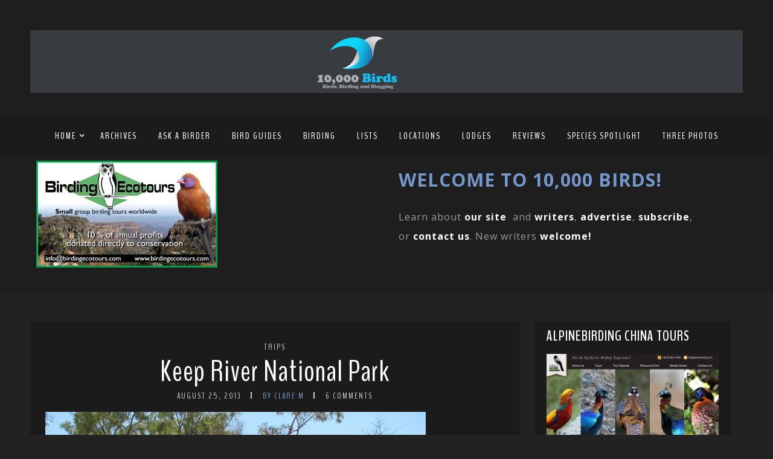

--- FILE ---
content_type: text/html; charset=UTF-8
request_url: https://www.10000birds.com/keep-river-national-park.htm
body_size: 30223
content:
<!DOCTYPE html>
<html lang="en-US" prefix="og: https://ogp.me/ns#" class="no-js" >
<!-- start -->
<head>
	<!-- Global site tag (gtag.js) - Google Analytics -->
	<script async src="https://www.googletagmanager.com/gtag/js?id=UA-138372-1"></script>
	<script>
	  window.dataLayer = window.dataLayer || [];
	  function gtag(){dataLayer.push(arguments);}
	  gtag('js', new Date());
	  gtag('config', 'UA-138372-1');
	</script>
	
	<meta charset="UTF-8" />
	<meta name="viewport" content="width=device-width, initial-scale=1, maximum-scale=1" />
    <meta name="format-detection" content="telephone=no">
		
	
<!-- The SEO Framework by Sybre Waaijer -->
<meta name="robots" content="max-snippet:-1,max-image-preview:large,max-video-preview:-1" />
<link rel="canonical" href="https://www.10000birds.com/keep-river-national-park.htm" />
<meta name="description" content="We have just returned from a bush camping trip to the north of Broome that took us over the border. There are very few towns between Broome and the Northern…" />
<meta property="og:type" content="article" />
<meta property="og:locale" content="en_US" />
<meta property="og:site_name" content="10,000 Birds" />
<meta property="og:title" content="Keep River National Park" />
<meta property="og:description" content="We have just returned from a bush camping trip to the north of Broome that took us over the border. There are very few towns between Broome and the Northern Territory and the distances can be…" />
<meta property="og:url" content="https://www.10000birds.com/keep-river-national-park.htm" />
<meta property="og:image" content="https://www.10000birds.com/wp-content/uploads/Keep-River-National-Park.jpg" />
<meta property="og:image:width" content="630" />
<meta property="og:image:height" content="473" />
<meta property="article:published_time" content="2013-08-25T11:00:08+00:00" />
<meta property="article:modified_time" content="2013-08-23T23:45:36+00:00" />
<meta name="twitter:card" content="summary_large_image" />
<meta name="twitter:title" content="Keep River National Park" />
<meta name="twitter:description" content="We have just returned from a bush camping trip to the north of Broome that took us over the border. There are very few towns between Broome and the Northern Territory and the distances can be…" />
<meta name="twitter:image" content="https://www.10000birds.com/wp-content/uploads/Keep-River-National-Park.jpg" />
<script type="application/ld+json">{"@context":"https://schema.org","@graph":[{"@type":"WebSite","@id":"https://www.10000birds.com/#/schema/WebSite","url":"https://www.10000birds.com/","name":"10,000 Birds","description":"Birds, Birding and Blogging","inLanguage":"en-US","potentialAction":{"@type":"SearchAction","target":{"@type":"EntryPoint","urlTemplate":"https://www.10000birds.com/search/{search_term_string}"},"query-input":"required name=search_term_string"},"publisher":{"@type":"Organization","@id":"https://www.10000birds.com/#/schema/Organization","name":"10,000 Birds","url":"https://www.10000birds.com/","logo":{"@type":"ImageObject","url":"https://www.10000birds.com/wp-content/uploads/cropped-Logo-Square.png","contentUrl":"https://www.10000birds.com/wp-content/uploads/cropped-Logo-Square.png","width":512,"height":512,"contentSize":"68505"}}},{"@type":"WebPage","@id":"https://www.10000birds.com/keep-river-national-park.htm","url":"https://www.10000birds.com/keep-river-national-park.htm","name":"Keep River National Park - 10,000 Birds","description":"We have just returned from a bush camping trip to the north of Broome that took us over the border. There are very few towns between Broome and the Northern…","inLanguage":"en-US","isPartOf":{"@id":"https://www.10000birds.com/#/schema/WebSite"},"breadcrumb":{"@type":"BreadcrumbList","@id":"https://www.10000birds.com/#/schema/BreadcrumbList","itemListElement":[{"@type":"ListItem","position":1,"item":"https://www.10000birds.com/","name":"10,000 Birds"},{"@type":"ListItem","position":2,"item":"https://www.10000birds.com/category/trips","name":"Category: Trips"},{"@type":"ListItem","position":3,"name":"Keep River National Park"}]},"potentialAction":{"@type":"ReadAction","target":"https://www.10000birds.com/keep-river-national-park.htm"},"datePublished":"2013-08-25T11:00:08+00:00","dateModified":"2013-08-23T23:45:36+00:00","author":{"@type":"Person","@id":"https://www.10000birds.com/#/schema/Person/7bd9a474db079728fe2c8b1a458ab8e2","name":"Clare M","description":"Clare and her husband, Grant, have lived permanently in Broome, Western Australia since 1999 after living in various outback locations around Western Australia and Darwin. She has lived in the Middle East and the United States and traveled..."}}]}</script>
<!-- / The SEO Framework by Sybre Waaijer | 12.64ms meta | 0.09ms boot -->


<!-- Search Engine Optimization by Rank Math - https://rankmath.com/ -->
<title>Keep River National Park - 10,000 Birds</title>
<meta name="description" content="We have just returned from a bush camping trip to the north of Broome that took us over the border. There are very few towns between Broome and the Northern"/>
<meta name="robots" content="follow, index, max-snippet:-1, max-video-preview:-1, max-image-preview:large"/>
<link rel="canonical" href="https://www.10000birds.com/keep-river-national-park.htm" />
<meta property="og:locale" content="en_US" />
<meta property="og:type" content="article" />
<meta property="og:title" content="Keep River National Park - 10,000 Birds" />
<meta property="og:description" content="We have just returned from a bush camping trip to the north of Broome that took us over the border. There are very few towns between Broome and the Northern" />
<meta property="og:url" content="https://www.10000birds.com/keep-river-national-park.htm" />
<meta property="og:site_name" content="10,000 Birds" />
<meta property="article:publisher" content="https://www.facebook.com/10000Birds/" />
<meta property="article:tag" content="Australia" />
<meta property="article:tag" content="northern territory" />
<meta property="article:section" content="Trips" />
<meta property="og:image" content="https://www.10000birds.com/wp-content/uploads/Keep-River-National-Park.jpg" />
<meta property="og:image:secure_url" content="https://www.10000birds.com/wp-content/uploads/Keep-River-National-Park.jpg" />
<meta property="og:image:width" content="630" />
<meta property="og:image:height" content="473" />
<meta property="og:image:alt" content="Keep River National Park" />
<meta property="og:image:type" content="image/jpeg" />
<meta name="twitter:card" content="summary_large_image" />
<meta name="twitter:title" content="Keep River National Park - 10,000 Birds" />
<meta name="twitter:description" content="We have just returned from a bush camping trip to the north of Broome that took us over the border. There are very few towns between Broome and the Northern" />
<meta name="twitter:image" content="https://www.10000birds.com/wp-content/uploads/Keep-River-National-Park.jpg" />
<meta name="twitter:label1" content="Written by" />
<meta name="twitter:data1" content="Clare M" />
<meta name="twitter:label2" content="Time to read" />
<meta name="twitter:data2" content="4 minutes" />
<!-- /Rank Math WordPress SEO plugin -->

<link rel='dns-prefetch' href='//s7.addthis.com' />
<link rel='dns-prefetch' href='//use.fontawesome.com' />
<link rel='dns-prefetch' href='//fonts.googleapis.com' />
<link rel="alternate" type="application/rss+xml" title="10,000 Birds &raquo; Feed" href="https://www.10000birds.com/feed" />
<link rel="alternate" type="application/rss+xml" title="10,000 Birds &raquo; Comments Feed" href="https://www.10000birds.com/comments/feed" />
<link rel="alternate" type="application/rss+xml" title="10,000 Birds &raquo; Keep River National Park Comments Feed" href="https://www.10000birds.com/keep-river-national-park.htm/feed" />
		<!-- This site uses the Google Analytics by MonsterInsights plugin v9.11.1 - Using Analytics tracking - https://www.monsterinsights.com/ -->
							<script src="//www.googletagmanager.com/gtag/js?id=G-YR9RMY1Y6X"  data-cfasync="false" data-wpfc-render="false" type="text/javascript" async></script>
			<script data-cfasync="false" data-wpfc-render="false" type="text/javascript">
				var mi_version = '9.11.1';
				var mi_track_user = true;
				var mi_no_track_reason = '';
								var MonsterInsightsDefaultLocations = {"page_location":"https:\/\/www.10000birds.com\/keep-river-national-park.htm\/"};
								if ( typeof MonsterInsightsPrivacyGuardFilter === 'function' ) {
					var MonsterInsightsLocations = (typeof MonsterInsightsExcludeQuery === 'object') ? MonsterInsightsPrivacyGuardFilter( MonsterInsightsExcludeQuery ) : MonsterInsightsPrivacyGuardFilter( MonsterInsightsDefaultLocations );
				} else {
					var MonsterInsightsLocations = (typeof MonsterInsightsExcludeQuery === 'object') ? MonsterInsightsExcludeQuery : MonsterInsightsDefaultLocations;
				}

								var disableStrs = [
										'ga-disable-G-YR9RMY1Y6X',
									];

				/* Function to detect opted out users */
				function __gtagTrackerIsOptedOut() {
					for (var index = 0; index < disableStrs.length; index++) {
						if (document.cookie.indexOf(disableStrs[index] + '=true') > -1) {
							return true;
						}
					}

					return false;
				}

				/* Disable tracking if the opt-out cookie exists. */
				if (__gtagTrackerIsOptedOut()) {
					for (var index = 0; index < disableStrs.length; index++) {
						window[disableStrs[index]] = true;
					}
				}

				/* Opt-out function */
				function __gtagTrackerOptout() {
					for (var index = 0; index < disableStrs.length; index++) {
						document.cookie = disableStrs[index] + '=true; expires=Thu, 31 Dec 2099 23:59:59 UTC; path=/';
						window[disableStrs[index]] = true;
					}
				}

				if ('undefined' === typeof gaOptout) {
					function gaOptout() {
						__gtagTrackerOptout();
					}
				}
								window.dataLayer = window.dataLayer || [];

				window.MonsterInsightsDualTracker = {
					helpers: {},
					trackers: {},
				};
				if (mi_track_user) {
					function __gtagDataLayer() {
						dataLayer.push(arguments);
					}

					function __gtagTracker(type, name, parameters) {
						if (!parameters) {
							parameters = {};
						}

						if (parameters.send_to) {
							__gtagDataLayer.apply(null, arguments);
							return;
						}

						if (type === 'event') {
														parameters.send_to = monsterinsights_frontend.v4_id;
							var hookName = name;
							if (typeof parameters['event_category'] !== 'undefined') {
								hookName = parameters['event_category'] + ':' + name;
							}

							if (typeof MonsterInsightsDualTracker.trackers[hookName] !== 'undefined') {
								MonsterInsightsDualTracker.trackers[hookName](parameters);
							} else {
								__gtagDataLayer('event', name, parameters);
							}
							
						} else {
							__gtagDataLayer.apply(null, arguments);
						}
					}

					__gtagTracker('js', new Date());
					__gtagTracker('set', {
						'developer_id.dZGIzZG': true,
											});
					if ( MonsterInsightsLocations.page_location ) {
						__gtagTracker('set', MonsterInsightsLocations);
					}
										__gtagTracker('config', 'G-YR9RMY1Y6X', {"forceSSL":"true","link_attribution":"true"} );
										window.gtag = __gtagTracker;										(function () {
						/* https://developers.google.com/analytics/devguides/collection/analyticsjs/ */
						/* ga and __gaTracker compatibility shim. */
						var noopfn = function () {
							return null;
						};
						var newtracker = function () {
							return new Tracker();
						};
						var Tracker = function () {
							return null;
						};
						var p = Tracker.prototype;
						p.get = noopfn;
						p.set = noopfn;
						p.send = function () {
							var args = Array.prototype.slice.call(arguments);
							args.unshift('send');
							__gaTracker.apply(null, args);
						};
						var __gaTracker = function () {
							var len = arguments.length;
							if (len === 0) {
								return;
							}
							var f = arguments[len - 1];
							if (typeof f !== 'object' || f === null || typeof f.hitCallback !== 'function') {
								if ('send' === arguments[0]) {
									var hitConverted, hitObject = false, action;
									if ('event' === arguments[1]) {
										if ('undefined' !== typeof arguments[3]) {
											hitObject = {
												'eventAction': arguments[3],
												'eventCategory': arguments[2],
												'eventLabel': arguments[4],
												'value': arguments[5] ? arguments[5] : 1,
											}
										}
									}
									if ('pageview' === arguments[1]) {
										if ('undefined' !== typeof arguments[2]) {
											hitObject = {
												'eventAction': 'page_view',
												'page_path': arguments[2],
											}
										}
									}
									if (typeof arguments[2] === 'object') {
										hitObject = arguments[2];
									}
									if (typeof arguments[5] === 'object') {
										Object.assign(hitObject, arguments[5]);
									}
									if ('undefined' !== typeof arguments[1].hitType) {
										hitObject = arguments[1];
										if ('pageview' === hitObject.hitType) {
											hitObject.eventAction = 'page_view';
										}
									}
									if (hitObject) {
										action = 'timing' === arguments[1].hitType ? 'timing_complete' : hitObject.eventAction;
										hitConverted = mapArgs(hitObject);
										__gtagTracker('event', action, hitConverted);
									}
								}
								return;
							}

							function mapArgs(args) {
								var arg, hit = {};
								var gaMap = {
									'eventCategory': 'event_category',
									'eventAction': 'event_action',
									'eventLabel': 'event_label',
									'eventValue': 'event_value',
									'nonInteraction': 'non_interaction',
									'timingCategory': 'event_category',
									'timingVar': 'name',
									'timingValue': 'value',
									'timingLabel': 'event_label',
									'page': 'page_path',
									'location': 'page_location',
									'title': 'page_title',
									'referrer' : 'page_referrer',
								};
								for (arg in args) {
																		if (!(!args.hasOwnProperty(arg) || !gaMap.hasOwnProperty(arg))) {
										hit[gaMap[arg]] = args[arg];
									} else {
										hit[arg] = args[arg];
									}
								}
								return hit;
							}

							try {
								f.hitCallback();
							} catch (ex) {
							}
						};
						__gaTracker.create = newtracker;
						__gaTracker.getByName = newtracker;
						__gaTracker.getAll = function () {
							return [];
						};
						__gaTracker.remove = noopfn;
						__gaTracker.loaded = true;
						window['__gaTracker'] = __gaTracker;
					})();
									} else {
										console.log("");
					(function () {
						function __gtagTracker() {
							return null;
						}

						window['__gtagTracker'] = __gtagTracker;
						window['gtag'] = __gtagTracker;
					})();
									}
			</script>
							<!-- / Google Analytics by MonsterInsights -->
		<style id='wp-img-auto-sizes-contain-inline-css' type='text/css'>
img:is([sizes=auto i],[sizes^="auto," i]){contain-intrinsic-size:3000px 1500px}
/*# sourceURL=wp-img-auto-sizes-contain-inline-css */
</style>
<link rel='stylesheet' id='ot-google-fonts-css' href='//fonts.googleapis.com/css?family=BenchNine:regular,700%7COpen+Sans:300,regular,700,italic%7CPlayfair+Display:regular,700' type='text/css' media='all' />
<style id='wp-emoji-styles-inline-css' type='text/css'>

	img.wp-smiley, img.emoji {
		display: inline !important;
		border: none !important;
		box-shadow: none !important;
		height: 1em !important;
		width: 1em !important;
		margin: 0 0.07em !important;
		vertical-align: -0.1em !important;
		background: none !important;
		padding: 0 !important;
	}
/*# sourceURL=wp-emoji-styles-inline-css */
</style>
<style id='wp-block-library-inline-css' type='text/css'>
:root{--wp-block-synced-color:#7a00df;--wp-block-synced-color--rgb:122,0,223;--wp-bound-block-color:var(--wp-block-synced-color);--wp-editor-canvas-background:#ddd;--wp-admin-theme-color:#007cba;--wp-admin-theme-color--rgb:0,124,186;--wp-admin-theme-color-darker-10:#006ba1;--wp-admin-theme-color-darker-10--rgb:0,107,160.5;--wp-admin-theme-color-darker-20:#005a87;--wp-admin-theme-color-darker-20--rgb:0,90,135;--wp-admin-border-width-focus:2px}@media (min-resolution:192dpi){:root{--wp-admin-border-width-focus:1.5px}}.wp-element-button{cursor:pointer}:root .has-very-light-gray-background-color{background-color:#eee}:root .has-very-dark-gray-background-color{background-color:#313131}:root .has-very-light-gray-color{color:#eee}:root .has-very-dark-gray-color{color:#313131}:root .has-vivid-green-cyan-to-vivid-cyan-blue-gradient-background{background:linear-gradient(135deg,#00d084,#0693e3)}:root .has-purple-crush-gradient-background{background:linear-gradient(135deg,#34e2e4,#4721fb 50%,#ab1dfe)}:root .has-hazy-dawn-gradient-background{background:linear-gradient(135deg,#faaca8,#dad0ec)}:root .has-subdued-olive-gradient-background{background:linear-gradient(135deg,#fafae1,#67a671)}:root .has-atomic-cream-gradient-background{background:linear-gradient(135deg,#fdd79a,#004a59)}:root .has-nightshade-gradient-background{background:linear-gradient(135deg,#330968,#31cdcf)}:root .has-midnight-gradient-background{background:linear-gradient(135deg,#020381,#2874fc)}:root{--wp--preset--font-size--normal:16px;--wp--preset--font-size--huge:42px}.has-regular-font-size{font-size:1em}.has-larger-font-size{font-size:2.625em}.has-normal-font-size{font-size:var(--wp--preset--font-size--normal)}.has-huge-font-size{font-size:var(--wp--preset--font-size--huge)}.has-text-align-center{text-align:center}.has-text-align-left{text-align:left}.has-text-align-right{text-align:right}.has-fit-text{white-space:nowrap!important}#end-resizable-editor-section{display:none}.aligncenter{clear:both}.items-justified-left{justify-content:flex-start}.items-justified-center{justify-content:center}.items-justified-right{justify-content:flex-end}.items-justified-space-between{justify-content:space-between}.screen-reader-text{border:0;clip-path:inset(50%);height:1px;margin:-1px;overflow:hidden;padding:0;position:absolute;width:1px;word-wrap:normal!important}.screen-reader-text:focus{background-color:#ddd;clip-path:none;color:#444;display:block;font-size:1em;height:auto;left:5px;line-height:normal;padding:15px 23px 14px;text-decoration:none;top:5px;width:auto;z-index:100000}html :where(.has-border-color){border-style:solid}html :where([style*=border-top-color]){border-top-style:solid}html :where([style*=border-right-color]){border-right-style:solid}html :where([style*=border-bottom-color]){border-bottom-style:solid}html :where([style*=border-left-color]){border-left-style:solid}html :where([style*=border-width]){border-style:solid}html :where([style*=border-top-width]){border-top-style:solid}html :where([style*=border-right-width]){border-right-style:solid}html :where([style*=border-bottom-width]){border-bottom-style:solid}html :where([style*=border-left-width]){border-left-style:solid}html :where(img[class*=wp-image-]){height:auto;max-width:100%}:where(figure){margin:0 0 1em}html :where(.is-position-sticky){--wp-admin--admin-bar--position-offset:var(--wp-admin--admin-bar--height,0px)}@media screen and (max-width:600px){html :where(.is-position-sticky){--wp-admin--admin-bar--position-offset:0px}}

/*# sourceURL=wp-block-library-inline-css */
</style><style id='global-styles-inline-css' type='text/css'>
:root{--wp--preset--aspect-ratio--square: 1;--wp--preset--aspect-ratio--4-3: 4/3;--wp--preset--aspect-ratio--3-4: 3/4;--wp--preset--aspect-ratio--3-2: 3/2;--wp--preset--aspect-ratio--2-3: 2/3;--wp--preset--aspect-ratio--16-9: 16/9;--wp--preset--aspect-ratio--9-16: 9/16;--wp--preset--color--black: #000000;--wp--preset--color--cyan-bluish-gray: #abb8c3;--wp--preset--color--white: #ffffff;--wp--preset--color--pale-pink: #f78da7;--wp--preset--color--vivid-red: #cf2e2e;--wp--preset--color--luminous-vivid-orange: #ff6900;--wp--preset--color--luminous-vivid-amber: #fcb900;--wp--preset--color--light-green-cyan: #7bdcb5;--wp--preset--color--vivid-green-cyan: #00d084;--wp--preset--color--pale-cyan-blue: #8ed1fc;--wp--preset--color--vivid-cyan-blue: #0693e3;--wp--preset--color--vivid-purple: #9b51e0;--wp--preset--gradient--vivid-cyan-blue-to-vivid-purple: linear-gradient(135deg,rgb(6,147,227) 0%,rgb(155,81,224) 100%);--wp--preset--gradient--light-green-cyan-to-vivid-green-cyan: linear-gradient(135deg,rgb(122,220,180) 0%,rgb(0,208,130) 100%);--wp--preset--gradient--luminous-vivid-amber-to-luminous-vivid-orange: linear-gradient(135deg,rgb(252,185,0) 0%,rgb(255,105,0) 100%);--wp--preset--gradient--luminous-vivid-orange-to-vivid-red: linear-gradient(135deg,rgb(255,105,0) 0%,rgb(207,46,46) 100%);--wp--preset--gradient--very-light-gray-to-cyan-bluish-gray: linear-gradient(135deg,rgb(238,238,238) 0%,rgb(169,184,195) 100%);--wp--preset--gradient--cool-to-warm-spectrum: linear-gradient(135deg,rgb(74,234,220) 0%,rgb(151,120,209) 20%,rgb(207,42,186) 40%,rgb(238,44,130) 60%,rgb(251,105,98) 80%,rgb(254,248,76) 100%);--wp--preset--gradient--blush-light-purple: linear-gradient(135deg,rgb(255,206,236) 0%,rgb(152,150,240) 100%);--wp--preset--gradient--blush-bordeaux: linear-gradient(135deg,rgb(254,205,165) 0%,rgb(254,45,45) 50%,rgb(107,0,62) 100%);--wp--preset--gradient--luminous-dusk: linear-gradient(135deg,rgb(255,203,112) 0%,rgb(199,81,192) 50%,rgb(65,88,208) 100%);--wp--preset--gradient--pale-ocean: linear-gradient(135deg,rgb(255,245,203) 0%,rgb(182,227,212) 50%,rgb(51,167,181) 100%);--wp--preset--gradient--electric-grass: linear-gradient(135deg,rgb(202,248,128) 0%,rgb(113,206,126) 100%);--wp--preset--gradient--midnight: linear-gradient(135deg,rgb(2,3,129) 0%,rgb(40,116,252) 100%);--wp--preset--font-size--small: 13px;--wp--preset--font-size--medium: 20px;--wp--preset--font-size--large: 36px;--wp--preset--font-size--x-large: 42px;--wp--preset--spacing--20: 0.44rem;--wp--preset--spacing--30: 0.67rem;--wp--preset--spacing--40: 1rem;--wp--preset--spacing--50: 1.5rem;--wp--preset--spacing--60: 2.25rem;--wp--preset--spacing--70: 3.38rem;--wp--preset--spacing--80: 5.06rem;--wp--preset--shadow--natural: 6px 6px 9px rgba(0, 0, 0, 0.2);--wp--preset--shadow--deep: 12px 12px 50px rgba(0, 0, 0, 0.4);--wp--preset--shadow--sharp: 6px 6px 0px rgba(0, 0, 0, 0.2);--wp--preset--shadow--outlined: 6px 6px 0px -3px rgb(255, 255, 255), 6px 6px rgb(0, 0, 0);--wp--preset--shadow--crisp: 6px 6px 0px rgb(0, 0, 0);}:where(.is-layout-flex){gap: 0.5em;}:where(.is-layout-grid){gap: 0.5em;}body .is-layout-flex{display: flex;}.is-layout-flex{flex-wrap: wrap;align-items: center;}.is-layout-flex > :is(*, div){margin: 0;}body .is-layout-grid{display: grid;}.is-layout-grid > :is(*, div){margin: 0;}:where(.wp-block-columns.is-layout-flex){gap: 2em;}:where(.wp-block-columns.is-layout-grid){gap: 2em;}:where(.wp-block-post-template.is-layout-flex){gap: 1.25em;}:where(.wp-block-post-template.is-layout-grid){gap: 1.25em;}.has-black-color{color: var(--wp--preset--color--black) !important;}.has-cyan-bluish-gray-color{color: var(--wp--preset--color--cyan-bluish-gray) !important;}.has-white-color{color: var(--wp--preset--color--white) !important;}.has-pale-pink-color{color: var(--wp--preset--color--pale-pink) !important;}.has-vivid-red-color{color: var(--wp--preset--color--vivid-red) !important;}.has-luminous-vivid-orange-color{color: var(--wp--preset--color--luminous-vivid-orange) !important;}.has-luminous-vivid-amber-color{color: var(--wp--preset--color--luminous-vivid-amber) !important;}.has-light-green-cyan-color{color: var(--wp--preset--color--light-green-cyan) !important;}.has-vivid-green-cyan-color{color: var(--wp--preset--color--vivid-green-cyan) !important;}.has-pale-cyan-blue-color{color: var(--wp--preset--color--pale-cyan-blue) !important;}.has-vivid-cyan-blue-color{color: var(--wp--preset--color--vivid-cyan-blue) !important;}.has-vivid-purple-color{color: var(--wp--preset--color--vivid-purple) !important;}.has-black-background-color{background-color: var(--wp--preset--color--black) !important;}.has-cyan-bluish-gray-background-color{background-color: var(--wp--preset--color--cyan-bluish-gray) !important;}.has-white-background-color{background-color: var(--wp--preset--color--white) !important;}.has-pale-pink-background-color{background-color: var(--wp--preset--color--pale-pink) !important;}.has-vivid-red-background-color{background-color: var(--wp--preset--color--vivid-red) !important;}.has-luminous-vivid-orange-background-color{background-color: var(--wp--preset--color--luminous-vivid-orange) !important;}.has-luminous-vivid-amber-background-color{background-color: var(--wp--preset--color--luminous-vivid-amber) !important;}.has-light-green-cyan-background-color{background-color: var(--wp--preset--color--light-green-cyan) !important;}.has-vivid-green-cyan-background-color{background-color: var(--wp--preset--color--vivid-green-cyan) !important;}.has-pale-cyan-blue-background-color{background-color: var(--wp--preset--color--pale-cyan-blue) !important;}.has-vivid-cyan-blue-background-color{background-color: var(--wp--preset--color--vivid-cyan-blue) !important;}.has-vivid-purple-background-color{background-color: var(--wp--preset--color--vivid-purple) !important;}.has-black-border-color{border-color: var(--wp--preset--color--black) !important;}.has-cyan-bluish-gray-border-color{border-color: var(--wp--preset--color--cyan-bluish-gray) !important;}.has-white-border-color{border-color: var(--wp--preset--color--white) !important;}.has-pale-pink-border-color{border-color: var(--wp--preset--color--pale-pink) !important;}.has-vivid-red-border-color{border-color: var(--wp--preset--color--vivid-red) !important;}.has-luminous-vivid-orange-border-color{border-color: var(--wp--preset--color--luminous-vivid-orange) !important;}.has-luminous-vivid-amber-border-color{border-color: var(--wp--preset--color--luminous-vivid-amber) !important;}.has-light-green-cyan-border-color{border-color: var(--wp--preset--color--light-green-cyan) !important;}.has-vivid-green-cyan-border-color{border-color: var(--wp--preset--color--vivid-green-cyan) !important;}.has-pale-cyan-blue-border-color{border-color: var(--wp--preset--color--pale-cyan-blue) !important;}.has-vivid-cyan-blue-border-color{border-color: var(--wp--preset--color--vivid-cyan-blue) !important;}.has-vivid-purple-border-color{border-color: var(--wp--preset--color--vivid-purple) !important;}.has-vivid-cyan-blue-to-vivid-purple-gradient-background{background: var(--wp--preset--gradient--vivid-cyan-blue-to-vivid-purple) !important;}.has-light-green-cyan-to-vivid-green-cyan-gradient-background{background: var(--wp--preset--gradient--light-green-cyan-to-vivid-green-cyan) !important;}.has-luminous-vivid-amber-to-luminous-vivid-orange-gradient-background{background: var(--wp--preset--gradient--luminous-vivid-amber-to-luminous-vivid-orange) !important;}.has-luminous-vivid-orange-to-vivid-red-gradient-background{background: var(--wp--preset--gradient--luminous-vivid-orange-to-vivid-red) !important;}.has-very-light-gray-to-cyan-bluish-gray-gradient-background{background: var(--wp--preset--gradient--very-light-gray-to-cyan-bluish-gray) !important;}.has-cool-to-warm-spectrum-gradient-background{background: var(--wp--preset--gradient--cool-to-warm-spectrum) !important;}.has-blush-light-purple-gradient-background{background: var(--wp--preset--gradient--blush-light-purple) !important;}.has-blush-bordeaux-gradient-background{background: var(--wp--preset--gradient--blush-bordeaux) !important;}.has-luminous-dusk-gradient-background{background: var(--wp--preset--gradient--luminous-dusk) !important;}.has-pale-ocean-gradient-background{background: var(--wp--preset--gradient--pale-ocean) !important;}.has-electric-grass-gradient-background{background: var(--wp--preset--gradient--electric-grass) !important;}.has-midnight-gradient-background{background: var(--wp--preset--gradient--midnight) !important;}.has-small-font-size{font-size: var(--wp--preset--font-size--small) !important;}.has-medium-font-size{font-size: var(--wp--preset--font-size--medium) !important;}.has-large-font-size{font-size: var(--wp--preset--font-size--large) !important;}.has-x-large-font-size{font-size: var(--wp--preset--font-size--x-large) !important;}
/*# sourceURL=global-styles-inline-css */
</style>

<style id='classic-theme-styles-inline-css' type='text/css'>
/*! This file is auto-generated */
.wp-block-button__link{color:#fff;background-color:#32373c;border-radius:9999px;box-shadow:none;text-decoration:none;padding:calc(.667em + 2px) calc(1.333em + 2px);font-size:1.125em}.wp-block-file__button{background:#32373c;color:#fff;text-decoration:none}
/*# sourceURL=/wp-includes/css/classic-themes.min.css */
</style>
<link rel='stylesheet' id='mailerlite_forms.css-css' href='https://www.10000birds.com/wp-content/plugins/official-mailerlite-sign-up-forms/assets/css/mailerlite_forms.css?ver=1.7.18' type='text/css' media='all' />
<link rel='stylesheet' id='SFSImainCss-css' href='https://www.10000birds.com/wp-content/plugins/ultimate-social-media-icons/css/sfsi-style.css?ver=2.9.6' type='text/css' media='all' />
<link rel='stylesheet' id='widgetopts-styles-css' href='https://www.10000birds.com/wp-content/plugins/widget-options/assets/css/widget-options.css?ver=4.1.3' type='text/css' media='all' />
<link rel='stylesheet' id='prettyphoto-css' href='https://www.10000birds.com/wp-content/themes/landscape-photo-pmc/css/prettyPhoto.css?ver=6.9' type='text/css' media='all' />
<link rel='stylesheet' id='landscape-photo-pmc-style-css' href='https://www.10000birds.com/wp-content/themes/landscape-photo-pmc/style.css?ver=6.9' type='text/css' media='all' />
<style id='landscape-photo-pmc-style-inline-css' type='text/css'>


.block_footer_text, .quote-category .blogpostcategory, .quote-widget p, .quote-widget {font-family: Playfair Display, "Helvetica Neue", Arial, Helvetica, Verdana, sans-serif;}
body {	 
	background:#222222   !important;
	color:#d3d3d3;
	font-family: Open Sans, "Helvetica Neue", Arial, Helvetica, Verdana, sans-serif;
	font-size: 16px;
	font-weight: normal;
}
.su-dropcap, .link-title-previous span, .link-title-next span {color:#d3d3d3;}

::selection { background: #000; color:#fff; text-shadow: none; }

h1, h2, h3, h4, h5, h6, .block1 p, .hebe .tp-tab-desc, .post-meta a, .blog-category a {font-family: BenchNine, "Helvetica Neue", Arial, Helvetica, Verdana, sans-serif;}
h1 { 	
	color:#ffffff;
	font-size: 50px !important;
	}
	
h2, .term-description p { 	
	color:#ffffff;
	font-size: 44px !important;
	}

h3 { 	
	color:#ffffff;
	font-size: 36px !important;
	}

h4 { 	
	color:#ffffff;
	font-size: 30px !important;
	}	
	
h5 { 	
	color:#ffffff;
	font-size: 24px !important;
	}	

h6 { 	
	color:#ffffff;
	font-size: 20px !important;
	}	

.pagenav a {font-family: BenchNine !important;
			  font-size: 16px;
			  font-weight:normal;
			  color:#ffffff;
}
.pagenav li.has-sub-menu > a:after, .menu > li.has-sub-menu li.menu-item-has-children > a:before  {color:#ffffff;}
.block1_lower_text p,.widget_wysija_cont .updated, .widget_wysija_cont .login .message, p.edd-logged-in, #edd_login_form, #edd_login_form p, .esg-grid  {font-family: Open Sans, "Helvetica Neue", Arial, Helvetica, Verdana, sans-serif !important;color:#d3d3d3;font-size:14px;}

a, select, input, textarea, button{ color:#ffffff;}
h3#reply-title, select, input, textarea, button, .link-category .title a{font-family: Open Sans, "Helvetica Neue", Arial, Helvetica, Verdana, sans-serif;}

.prev-post-title, .next-post-title, .blogmore, .more-link {font-family: BenchNine, "Helvetica Neue", Arial, Helvetica, Verdana, sans-serif;}

/* ***********************
--------------------------------------
------------MAIN COLOR----------
--------------------------------------
*********************** */

a:hover, span, .current-menu-item a, .blogmore, .more-link, .pagenav.fixedmenu li a:hover, .widget ul li a:hover,.pagenav.fixedmenu li.current-menu-item > a,.block2_text a,
.blogcontent a, .sentry a, .post-meta a:hover, .sidebar .social_icons i:hover,.blog_social .addthis_toolbox a:hover, .addthis_toolbox a:hover, .content.blog .single-date, a.post-meta-author, .block1_text p,
 .pmc-main-menu li.colored a, #footer .widget ul li a:hover, .sidebar .widget ul li a:hover, #footer a:hover, li.current-menu-item a

{
	color:#7497cc;
}
 li.current-menu-item a {color:#7497cc !important;}
.su-quote-style-default  {border-left:5px solid #7497cc;}
.addthis_toolbox a i:hover {color:#7497cc !important;}
.resp_menu_button {color:#ffffff ;}
 
/* ***********************
--------------------------------------
------------BACKGROUND MAIN COLOR----------
--------------------------------------
*********************** */

.top-cart, .widget_tag_cloud a:hover, .sidebar .widget_search #searchsubmit,
.specificComment .comment-reply-link:hover, #submit:hover,  .wpcf7-submit:hover, #submit:hover,
.link-title-previous:hover, .link-title-next:hover, .specificComment .comment-edit-link:hover, .specificComment .comment-reply-link:hover, h3#reply-title small a:hover, .pagenav li a:after,
.widget_wysija_cont .wysija-submit,.widget ul li:before, #footer .widget_search #searchsubmit, .landscape-photo-pmc-read-more a:hover, .blogpost .tags a:hover,
.mainwrap.single-default.sidebar .link-title-next:hover, .mainwrap.single-default.sidebar .link-title-previous:hover, .landscape-photo-pmc-home-deals-more a:hover, .top-search-form i:hover, .edd-submit.button.blue:hover,
ul#menu-top-menu, a.catlink:hover, .mainwrap.single-default .link-title-next:hover, .mainwrap.single-default .link-title-previous:hover
  {
	background:#7497cc ;
}
.pagenav  li li a:hover {background:none;}
.edd-submit.button.blue:hover, .cart_item.edd_checkout a:hover {background:#7497cc !important;}
.link-title-previous:hover, .link-title-next:hover {color:#fff;}
#headerwrap {background:#1e1e1e;}
.pagenav {background:#1b1b1b;}

.blogpostcategory, .content .blogpost, .postcontent.singledefult .share-post, .commentlist, .postcontent.singlepage, .content.singlepage, .block2_img, .block2_text, .sidebar .widget,
.relatedPosts, #commentform, .mainwrap.single-default .link-title-next, .mainwrap.single-default .link-title-previous, .sidebars-wrap .widget
 {background:#1b1b1b ;}
 
 .esg-grid {background:#222222   !important;}
 
.block1_text, .block1_all_text, .block1_lower_text {background:#1b1b1b ;}
.blog_time_read, .blog_social, .socialsingle, .blog_social i {color:#ffffff;}
.widget_tag_cloud a, .blogpost .tags a {color:#ffffff;border-color:#333333 ;}
#commentform textarea, #commentform input[type="text"], .singlepage textarea, .singlepage input {background:#333333 ;}

#landscape-photo-pmc-slider-wrapper, .landscape-photo-pmc-rev-slider {padding-top:0px;}

.block1_lower_text p:before {background:#333333 ;}
.recent_posts .widgett, .category_posts .widgett, .widget.widget_categories ul li, .widget.widget_archive ul li, .relatedPosts, .specificComment, ol.commentlist
{border-color:#333333 ;}


/* BUTTONS */

.landscape-photo-pmc-read-more a, #submit, .singlepage input.wpcf7-submit, .infinity-more, #pmc-tabs ul li a {border-color:#222222; background:#282828;color:#ffffff;}
#submit, .singlepage input.wpcf7-submit {border:2px solid #222222 !important}
.landscape-photo-pmc-read-more a:hover, #submit:hover, .singlepage input.wpcf7-submit:hover,.infinity-more:hover,
#pmc-tabs ul li a:hover, #pmc-tabs ul li.ui-state-active a
 {background:#7497cc !important;color:#ffffff!important;}

.wp-pagenavi .current, .wp-pagenavi a:hover {border:none; background:#7497cc;color:#ffffff;}
.wp-pagenavi a, .wp-pagenavi span {border:none; background:#282828;color:#ffffff;}

 /* ***********************
--------------------------------------
------------BOXED---------------------
-----------------------------------*/
  
   	.sidebars-wrap.top {padding-top:40px}
 
.top-wrapper {background:#1b1b1b; color:#ffffff}
.top-wrapper i, .top-wrapper a, .top-wrapper div, .top-wrapper form input, .top-wrapper form i{color:#ffffff !important}

.pagenav {background:#1b1b1b;border-top:0px solid #000;border-bottom:0px solid #000;}

/*hide header*/

/*footer style option*/
#footer, .block3, #footerbwrap {background: #1b1b1b}
#footer p, #footer div, #footer a, #footer input, #footer, #footer h1, #footer h2, #footer h3 , #footer h4 , #footer i{color:#31c603} 


/* ***********************
--------------------------------------
------------CUSTOM CSS----------
--------------------------------------
*********************** */

.eg-georgebush-container {background:rgba(250,250,250,0.15) !important;}
.nocomments {display:none;}

.menu ul.sub-menu li, .widget_wysija input {background:#282828;}

.author-info-wrap {margin-left:-25px;width:100%;margin-bottom:0;padding: 35px 25px 25px 25px;margin-top:11px;float:left; float:left;border-bottom:5px solid #b8f0a5;border-top:5px solid #3f9027;background:#000000;}

p.akismet_comment_form_privacy_notice {float:left; padding-left:20px}

.relatedPosts {display:none}

.widget.category_select_posts img{width:300px; height:auto !important}
/*# sourceURL=landscape-photo-pmc-style-inline-css */
</style>
<link rel='stylesheet' id='recent-posts-widget-with-thumbnails-public-style-css' href='https://www.10000birds.com/wp-content/plugins/recent-posts-widget-with-thumbnails/public.css?ver=7.1.1' type='text/css' media='all' />
<link rel='stylesheet' id='tablepress-default-css' href='https://www.10000birds.com/wp-content/tablepress-combined.min.css?ver=25' type='text/css' media='all' />
<script type="text/javascript" src="https://www.10000birds.com/wp-content/plugins/google-analytics-for-wordpress/assets/js/frontend-gtag.min.js?ver=9.11.1" id="monsterinsights-frontend-script-js" async="async" data-wp-strategy="async"></script>
<script data-cfasync="false" data-wpfc-render="false" type="text/javascript" id='monsterinsights-frontend-script-js-extra'>/* <![CDATA[ */
var monsterinsights_frontend = {"js_events_tracking":"true","download_extensions":"doc,pdf,ppt,zip,xls,docx,pptx,xlsx","inbound_paths":"[{\"path\":\"\\\/go\\\/\",\"label\":\"affiliate\"},{\"path\":\"\\\/recommend\\\/\",\"label\":\"affiliate\"}]","home_url":"https:\/\/www.10000birds.com","hash_tracking":"false","v4_id":"G-YR9RMY1Y6X"};/* ]]> */
</script>
<script type="text/javascript" src="https://www.10000birds.com/wp-includes/js/jquery/jquery.min.js?ver=3.7.1" id="jquery-core-js"></script>
<script type="text/javascript" src="https://www.10000birds.com/wp-includes/js/jquery/jquery-migrate.min.js?ver=3.4.1" id="jquery-migrate-js"></script>
<script type="text/javascript" src="https://www.10000birds.com/wp-content/themes/landscape-photo-pmc/js/jquery.fitvids.js?ver=1" id="fitvideos-js"></script>
<script type="text/javascript" src="https://www.10000birds.com/wp-content/themes/landscape-photo-pmc/js/jquery.bxslider.js?ver=1" id="bxSlider-js"></script>
<script type="text/javascript" src="https://www.10000birds.com/wp-content/themes/landscape-photo-pmc/js/pmc_infinity.js?ver=1" id="infinity-js"></script>
<script type="text/javascript" src="https://s7.addthis.com/js/300/addthis_widget.js?ver=1" id="addthis-js"></script>
<script type="text/javascript" src="https://use.fontawesome.com/30ede005b9.js" id="font-awesome_pms-js"></script>
<link rel="https://api.w.org/" href="https://www.10000birds.com/wp-json/" /><link rel="alternate" title="JSON" type="application/json" href="https://www.10000birds.com/wp-json/wp/v2/posts/69207" /><link rel="EditURI" type="application/rsd+xml" title="RSD" href="https://www.10000birds.com/xmlrpc.php?rsd" />
		<style type="text/css">
					</style>
	        <!-- MailerLite Universal -->
        <script>
            (function(w,d,e,u,f,l,n){w[f]=w[f]||function(){(w[f].q=w[f].q||[])
                .push(arguments);},l=d.createElement(e),l.async=1,l.src=u,
                n=d.getElementsByTagName(e)[0],n.parentNode.insertBefore(l,n);})
            (window,document,'script','https://assets.mailerlite.com/js/universal.js','ml');
            ml('account', '656032');
            ml('enablePopups', false);
        </script>
        <!-- End MailerLite Universal -->
        		<script type="text/javascript">
			var _statcounter = _statcounter || [];
			_statcounter.push({"tags": {"author": "Clare"}});
		</script>
		<meta name="follow.[base64]" content="PHBzaue2NsJFrqrxS32m"/><link rel="icon" href="https://www.10000birds.com/wp-content/uploads/cropped-Logo-Square-32x32.png" sizes="32x32" />
<link rel="icon" href="https://www.10000birds.com/wp-content/uploads/cropped-Logo-Square-192x192.png" sizes="192x192" />
<link rel="apple-touch-icon" href="https://www.10000birds.com/wp-content/uploads/cropped-Logo-Square-180x180.png" />
<meta name="msapplication-TileImage" content="https://www.10000birds.com/wp-content/uploads/cropped-Logo-Square-270x270.png" />
<style type="text/css">.sfsibeforpstwpr .sfsiplus_norm_row.sfsi_plus_wDivothr .sfsi_premium_wicons:nth-child(2) {margin-left: 2.5px !important;margin-right: 2.5px !important;} .sfsibeforpstwpr .sfsiplus_norm_row.sfsi_plus_wDivothr .sfsi_premium_wicons, .sfsiaftrpstwpr .sfsiplus_norm_row.sfsi_plus_wDivothr .sfsi_premium_wicons{width: 40px !important;height: 40px !important; margin-left: 2.5px !important;margin-right: 2.5px !important;margin-bottom: 5px !important;} .sfsibeforpstwpr .sfsiplus_norm_row.sfsi_plus_wDivothr .sfsi_premium_wicons .sciconfront, .sfsibeforpstwpr .sfsiplus_norm_row.sfsi_plus_wDivothr .sfsi_premium_wicons .sciconback, .sfsiaftrpstwpr .sfsiplus_norm_row.sfsi_plus_wDivothr .sfsi_premium_wicons .sciconfront, .sfsiaftrpstwpr .sfsiplus_norm_row.sfsi_plus_wDivothr .sfsi_premium_wicons .sciconback {width: 40px !important;height: 40px !important; }</style>		<style type="text/css" id="wp-custom-css">
			.blogpostcategory {
    margin-bottom: 20px !important;
    padding-bottom: 15px !important;
}


.blogContent {
    padding-bottom: 0 !important;
    margin-bottom: 0 !important;
}
.widget {
  padding-right: 20px !important; /* reduce right padding */
  padding-left: 20px !important;  /* optionally reduce left padding too */
  padding-top: 10px !important;   /* optionally reduce top padding */
  padding-bottom: 10px !important; /* optionally reduce bottom padding */
}


.sidebar .widget {
  margin-bottom: 20px !important;  /* reduce space between widgets */
}

img[src*="Logo-extremely-long.png"] {
  margin-top: 0 !important;
  margin-bottom: 0 !important;
  padding-top: 0 !important;
  padding-bottom: 0 !important;
  display: block;
}

/* Remove space from common containers */
.site-header,
.site-branding,
.header-logo,
.logo-wrapper {
  margin: 0 !important;
  padding: 0 !important;
}


#header {
    margin-bottom: 20px !important;
    padding-bottom: 0 !important;
}

.mainwrap.blog.home.sidebar.grid {
    margin-top: 0 !important;
    padding-top: 0 !important;
}

.main {
    margin-top: 0 !important;
    padding-top: 0 !important;
}


.widget_text .textwidget {
    padding: 0px; /* You can adjust the value */
}

.widget_text .textwidget p:first-of-type strong {
    color: white;
    font-weight: bold;
    font-size: 1.9em; /* Optional: increase size */
}

.sidebars-wrap.top {
    margin-top: 10px !important; /* Or try 0px */
    padding-top: 0 !important;
}

.sidebars {
    margin-top: 0 !important;
    padding-top: 0 !important;
}

.sidebar-left-right {
    margin-top: 0 !important;
    padding-top: 0 !important;
}

.widget_text .textwidget p:last-child {
    margin-bottom: 45px;
}

#headerwrap,
#headerwrap > #header,
#headerwrap .header-image {
    padding-bottom: 0 !important;
    margin-bottom: 0 !important;
}

.under-header-sidebars {
    display: flex !important;
    justify-content: space-between !important;
    gap: 20px !important;
    max-width: 1200px !important;
    margin: 20px auto !important;
    padding: 0 20px !important;
}

.under-header-left,
.under-header-right {
    flex: 1 !important;
    min-width: 300px !important;
}

/* Force all homepage featured images to 1:0.64 ratio */
.home .wp-post-image {
    width: 100% !important;        /* fill container */
    height: auto !important;
    aspect-ratio: 1 / 0.64 !important;  /* width:height ratio */
    object-fit: cover !important;       /* crop excess */
    object-position: center !important; /* keep center visible */
    display: block;
}

/* Optional: ensure parent container crops correctly */
.home .post-thumbnail, 
.home .entry-thumbnail {
    overflow: hidden !important;
}
/* Hide desktop Welcome message on screens 768px and smaller */
@media (max-width: 768px) {
    .textwidget > p:first-of-type > strong > span[style*="color: #7497CC;"] {
        display: none !important;
    }
    
    /* Optionally hide the second paragraph too */
    .textwidget > p:first-of-type + p {
        display: none !important;
    }
}		</style>
		<meta name="follow.[base64]" content="PHBzaue2NsJFrqrxS32m"/><meta name="viewport" content="width=device-width, initial-scale=1">
		<!-- Open graph title, url & description tags added by USM STARTS -->
		<meta property="og:description" content="We have just returned from a bush camping trip to the north of Broome that took us over the border. There are very few towns between Broome and the Northern Territory and the distances can be overwhelming for those unfamiliar with a large open country. In a vehicle you have several hours between towns and fuel stations, so when we came across a Japanese cyclist in the shade of a tree in the [...]"/>
<meta property="og:url" content="https://www.10000birds.com/keep-river-national-park.htm"/>
<meta property="og:title" content="Keep River National Park"/>
		<!-- Open graph title, url & description tags added by USM CLOSES -->
		</head>		
<!-- start body -->
<body class="wp-singular post-template-default single single-post postid-69207 single-format-standard wp-theme-landscape-photo-pmc sfsi_actvite_theme_default" >
	<!-- start header -->
		<div class="pagenav fixedmenu">						
		<div class="holder-fixedmenu">							
			<div class="logo-fixedmenu">								
						</div>
			<div class="menu-fixedmenu home">
					
			</div>
		</div>	
	</div>
	
	<header>
		<!-- top bar -->
		
		<div id="headerwrap">	
			<!-- logo and main menu -->
			<div id="header">
				<div class="header-image">
					<!-- responsive menu main -->
					<div class="respMenu noscroll">
						<div class="resp_menu_button"><i class="fa fa-list-ul fa-2x"></i></div>
						<div class="menu-main-menu-container"><div class="event-type-selector-dropdown"><a  class="menu-item menu-item-type-custom menu-item-object-custom menu-item-home menu-item-has-children" href="https://www.10000birds.com/"><strong>Home</strong></a><br>

<a  class="menu-item menu-item-type-post_type menu-item-object-page" href="https://www.10000birds.com/about">&nbsp;&nbsp;&nbsp;&nbsp;<i class="fa fa-circle"></i>About</a><br>
<a  class="menu-item menu-item-type-post_type menu-item-object-page" href="https://www.10000birds.com/contact">&nbsp;&nbsp;&nbsp;&nbsp;<i class="fa fa-circle"></i>Contact</a><br>
<a  class="menu-item menu-item-type-post_type menu-item-object-page" href="https://www.10000birds.com/about/10000-birds-beat-writers">&nbsp;&nbsp;&nbsp;&nbsp;<i class="fa fa-circle"></i>10,000 Birds Beat Writers</a><br>
<a  class="menu-item menu-item-type-post_type menu-item-object-page" href="https://www.10000birds.com/information-for-new-writers">&nbsp;&nbsp;&nbsp;&nbsp;<i class="fa fa-circle"></i>Information For New Writers</a><br>
<a  class="menu-item menu-item-type-post_type menu-item-object-page" href="https://www.10000birds.com/information-for-10000-birds-guest-post-writers">&nbsp;&nbsp;&nbsp;&nbsp;<i class="fa fa-circle"></i>Information for 10,000 Birds Guest Post Writers</a><br>
<a  class="menu-item menu-item-type-post_type menu-item-object-page" href="https://www.10000birds.com/three-photos-instructions-for-contributors">&nbsp;&nbsp;&nbsp;&nbsp;<i class="fa fa-circle"></i>Three Photos: Instructions for Contributors</a><br>
<a  class="menu-item menu-item-type-custom menu-item-object-custom" href="https://www.10000birds.com/privacy-policy">&nbsp;&nbsp;&nbsp;&nbsp;<i class="fa fa-circle"></i>Privacy Policy</a><br>


<a  class="menu-item menu-item-type-taxonomy menu-item-object-category" href="https://www.10000birds.com/category/from-the-archives"><strong>Archives</strong></a><br>
<a  class="menu-item menu-item-type-taxonomy menu-item-object-category" href="https://www.10000birds.com/category/ask-a-birder"><strong>Ask a Birder</strong></a><br>
<a  class="menu-item menu-item-type-taxonomy menu-item-object-category" href="https://www.10000birds.com/category/bird-guides"><strong>Bird Guides</strong></a><br>
<a  class="menu-item menu-item-type-taxonomy menu-item-object-category" href="https://www.10000birds.com/category/birding"><strong>Birding</strong></a><br>
<a  class="menu-item menu-item-type-taxonomy menu-item-object-category" href="https://www.10000birds.com/category/lists"><strong>Lists</strong></a><br>
<a  class="menu-item menu-item-type-taxonomy menu-item-object-category" href="https://www.10000birds.com/category/locations"><strong>Locations</strong></a><br>
<a  class="menu-item menu-item-type-taxonomy menu-item-object-category" href="https://www.10000birds.com/category/birding-lodges"><strong>Lodges</strong></a><br>
<a  class="menu-item menu-item-type-taxonomy menu-item-object-category" href="https://www.10000birds.com/category/reviews"><strong>Reviews</strong></a><br>
<a  class="menu-item menu-item-type-taxonomy menu-item-object-category" href="https://www.10000birds.com/category/species-spotlight"><strong>Species Spotlight</strong></a><br>
<a  class="menu-item menu-item-type-taxonomy menu-item-object-category" href="https://www.10000birds.com/category/three-photos"><strong>Three Photos</strong></a><br>
</div></div>	
					</div>	
					<!-- logo -->
					<div class="logo-inner">
						<div id="logo" class="">
														<a href="https://www.10000birds.com/"><img src="https://www.10000birds.com/wp-content/uploads/2024/08/Logo-extremely-long.png" data-rjs="3" alt="10,000 Birds - Birds, Birding and Blogging" /></a>
						</div>
															
					</div>	
				</div>
				<!-- main menu -->
				<div class="pagenav"> 	
					<div class="pmc-main-menu">
						<ul id="menu-main-menu-container" class="menu"><li id="menu-item-4006-156588" class="menu-item menu-item-type-custom menu-item-object-custom menu-item-home menu-item-has-children"><a  href="https://www.10000birds.com/">Home</a>
<ul class="sub-menu">
	<li id="menu-item-1664-115992" class="menu-item menu-item-type-post_type menu-item-object-page"><a  href="https://www.10000birds.com/about">About</a></li>
	<li id="menu-item-9812-115991" class="menu-item menu-item-type-post_type menu-item-object-page"><a  href="https://www.10000birds.com/contact">Contact</a></li>
	<li id="menu-item-3163-176434" class="menu-item menu-item-type-post_type menu-item-object-page"><a  href="https://www.10000birds.com/about/10000-birds-beat-writers">10,000 Birds Beat Writers</a></li>
	<li id="menu-item-2476-176433" class="menu-item menu-item-type-post_type menu-item-object-page"><a  href="https://www.10000birds.com/information-for-new-writers">Information For New Writers</a></li>
	<li id="menu-item-3743-188498" class="menu-item menu-item-type-post_type menu-item-object-page"><a  href="https://www.10000birds.com/information-for-10000-birds-guest-post-writers">Information for 10,000 Birds Guest Post Writers</a></li>
	<li id="menu-item-976-176432" class="menu-item menu-item-type-post_type menu-item-object-page"><a  href="https://www.10000birds.com/three-photos-instructions-for-contributors">Three Photos: Instructions for Contributors</a></li>
	<li id="menu-item-7180-164068" class="menu-item menu-item-type-custom menu-item-object-custom"><a  href="https://www.10000birds.com/privacy-policy">Privacy Policy</a></li>
</ul>
</li>
<li id="menu-item-1258-174006" class="menu-item menu-item-type-taxonomy menu-item-object-category"><a  href="https://www.10000birds.com/category/from-the-archives">Archives</a></li>
<li id="menu-item-8404-172608" class="menu-item menu-item-type-taxonomy menu-item-object-category"><a  href="https://www.10000birds.com/category/ask-a-birder">Ask a Birder</a></li>
<li id="menu-item-6808-165484" class="menu-item menu-item-type-taxonomy menu-item-object-category"><a  href="https://www.10000birds.com/category/bird-guides">Bird Guides</a></li>
<li id="menu-item-4941-59824" class="menu-item menu-item-type-taxonomy menu-item-object-category"><a  href="https://www.10000birds.com/category/birding">Birding</a></li>
<li id="menu-item-6974-165483" class="menu-item menu-item-type-taxonomy menu-item-object-category"><a  href="https://www.10000birds.com/category/lists">Lists</a></li>
<li id="menu-item-9538-192523" class="menu-item menu-item-type-taxonomy menu-item-object-category"><a  href="https://www.10000birds.com/category/locations">Locations</a></li>
<li id="menu-item-3338-172948" class="menu-item menu-item-type-taxonomy menu-item-object-category"><a  href="https://www.10000birds.com/category/birding-lodges">Lodges</a></li>
<li id="menu-item-6591-176308" class="menu-item menu-item-type-taxonomy menu-item-object-category"><a  href="https://www.10000birds.com/category/reviews">Reviews</a></li>
<li id="menu-item-9550-172674" class="menu-item menu-item-type-taxonomy menu-item-object-category"><a  href="https://www.10000birds.com/category/species-spotlight">Species Spotlight</a></li>
<li id="menu-item-816-174501" class="menu-item menu-item-type-taxonomy menu-item-object-category"><a  href="https://www.10000birds.com/category/three-photos">Three Photos</a></li>
</ul>											
					</div> 	
				</div> 
			</div>

			<!-- UNDER HEADER SIDE BARS: moved here BELOW the header -->
			<div class="under-header-sidebars" style="display: flex; gap: 20px;">
            <div class="under-header-left" style="flex:1;">
            <div class="widget widget_media_image"><a href="https://www.birdingecotours.com/"><img width="300" height="177" src="https://www.10000birds.com/wp-content/uploads/2019/10/10000-Birds-draft2-3-300x177.jpg" class="image wp-image-185177  attachment-medium size-medium" alt="" style="max-width: 100%; height: auto;" decoding="async" fetchpriority="high" srcset="https://www.10000birds.com/wp-content/uploads/2019/10/10000-Birds-draft2-3-300x177.jpg 300w, https://www.10000birds.com/wp-content/uploads/2019/10/10000-Birds-draft2-3-630x372.jpg 630w, https://www.10000birds.com/wp-content/uploads/2019/10/10000-Birds-draft2-3-768x453.jpg 768w, https://www.10000birds.com/wp-content/uploads/2019/10/10000-Birds-draft2-3-1536x906.jpg 1536w, https://www.10000birds.com/wp-content/uploads/2019/10/10000-Birds-draft2-3-2048x1208.jpg 2048w" sizes="(max-width: 300px) 100vw, 300px" /></a></div>        </div>
    
            <div class="under-header-right" style="flex:1;">
            <div class="widget widget_text">			<div class="textwidget"><p><strong><span style="color: #7497CC;">WELCOME TO 10,000 BIRDS!</span></strong></p>
<p>Learn about <strong><a title="About 10,000 Birds" href="https://www.10000birds.com/about">our site</a></strong>  and <a title="About the 10,000 Birds Beat Writers" href="http://10000birds.com/about/10000-birds-beat-writers"><strong>writers</strong></a>, <strong><a href="https://www.10000birds.com/contact">advertise</a></strong>, <strong><a href="https://www.10000birds.com/subscribe-3">subscribe</a></strong>, or <a title="Contact" href="http://10000birds.com/contact"><strong>contact us</strong></a>. New writers <strong><a href="https://www.10000birds.com/information-for-new-writers">welcome!</a></strong></p>
</div>
		</div>        </div>
    </div>
		</div> 												
	</header>	

			

		

					

	

<!-- top bar with breadcrumb and post navigation -->
<!-- main content start -->
<div class="mainwrap single-default sidebar">
		<!--rev slider-->
		
	<div class="main clearfix">	
	<div class="content singledefult">
		<div class="postcontent singledefult" id="post-" class="post-69207 post type-post status-publish format-standard has-post-thumbnail hentry category-trips tag-australia tag-northern-territory">		
			<div class="blogpost">		
				<div class="posttext">
					<div class="topBlog">	
							
						<div class="blog-category"><em><a href="https://www.10000birds.com/category/trips" >Trips</a></em> </div>
						<h1 class="title"><a href="https://www.10000birds.com/keep-river-national-park.htm" rel="bookmark" title=Permanent Link to Keep River National Park">Keep River National Park</a></h1>
												<div class = "post-meta">
														<a class="post-meta-time" href="https://www.10000birds.com/2013/08/25">August 25, 2013</a> <a class="post-meta-author" href="http://10000birds.com/author/clare">by Clare M</a> <a href="https://www.10000birds.com/keep-river-national-park.htm#commentform">6 Comments</a>				
						</div>
						 <!-- end of post meta -->	
												<!-- end of post meta -->
					</div>		
											 
						<div class="blogsingleimage">			
							
															<img width="630" height="473" src="https://www.10000birds.com/wp-content/uploads/Keep-River-National-Park.jpg" class="attachment-landscape-photo-pmc-postBlock size-landscape-photo-pmc-postBlock wp-post-image" alt="" decoding="async" srcset="https://www.10000birds.com/wp-content/uploads/Keep-River-National-Park.jpg 630w, https://www.10000birds.com/wp-content/uploads/Keep-River-National-Park-300x225.jpg 300w, https://www.10000birds.com/wp-content/uploads/Keep-River-National-Park-150x112.jpg 150w" sizes="(max-width: 630px) 100vw, 630px" />														
								
								

						</div>
		

										<div class="sentry">
						 
							<div><p>We have just returned from a bush camping trip to the north of Broome that took us over the border. There are very few towns between Broome and the Northern Territory and the distances can be overwhelming for those unfamiliar with a large open country. In a vehicle you have several hours between towns and fuel stations, so when we came across a Japanese cyclist in the shade of a tree in the middle of nowhere we stopped. We always have our eyes peeled to the surrounding area as we drive along because many birds inhabit the bush and of course we were concerned for the young man. Thankfully he was well equipped and had ample water, but gratefully accepted fresh oranges and we hope we made the rest of his day somewhat easier. It can be a harsh cruel country out there and although the road is generally good it must also seem to go forever on a bicycle.</p>
<p>Keep River National Park sits on the border of Western Australia and the Northern Territory and it is entered from just over the border. The roads in the park are gravel and somewhat corrugated, but you do not need a four-wheel drive if you take it carefully. It is well-known for its geological formations, aboriginal cave drawings and the <strong>White-quilled Rock-Pigeons</strong>. There is an information shelter as you enter the park and then an information centre close to Cockatoo Lagoon a short distance in. Drinking water is available at two locations within the park and there is ample shade at the two camping areas. Neither of the camping areas were busy and it is very reasonably priced with overnight rates of $3.30 per person per night and discounts for families.</p>
<p>At Cockatoo Lagoon you can take a short walk along the edge of the billabong and there are a variety of birds, but not necessarily large numbers of any particular species. It was a particularly good place to sit and watch finches come in to drink even in the height of the day, though they did prefer the far bank and I was unable to get any decent photographs. We observed <strong>Zebra Finch, Long-tailed Finch, Masked Finch, Double-barred Finch, Star Finch and the rare Gouldian Finch</strong>&#8230;.an uncommon red-headed male no less! We saw <strong>Crimson Finches</strong> in other areas of the park, so all up it is a great place to observe any of the finch species.</p>
<p style="text-align: center"><a href="http://10000birds.com/?attachment_id=69213" rel="attachment wp-att-69213"><img decoding="async" class="aligncenter size-full wp-image-69213" alt="Cockatoo Lagoon" src="http://10000birds.com/wp-content/uploads/Cockatoo-Lagoon.jpg" width="630" height="473" srcset="https://www.10000birds.com/wp-content/uploads/Cockatoo-Lagoon.jpg 630w, https://www.10000birds.com/wp-content/uploads/Cockatoo-Lagoon-300x225.jpg 300w, https://www.10000birds.com/wp-content/uploads/Cockatoo-Lagoon-150x112.jpg 150w" sizes="(max-width: 630px) 100vw, 630px" /></a></p>
<p style="text-align: center">Cockatoo Lagoon</p>
<p style="text-align: center"><a href="http://10000birds.com/?attachment_id=69224" rel="attachment wp-att-69224"><img loading="lazy" decoding="async" class="aligncenter size-full wp-image-69224" alt="Straw-necked Ibis &amp; Magpie Goose" src="http://10000birds.com/wp-content/uploads/Straw-necked-Ibis-Magpie-Goose.jpg" width="630" height="473" srcset="https://www.10000birds.com/wp-content/uploads/Straw-necked-Ibis-Magpie-Goose.jpg 630w, https://www.10000birds.com/wp-content/uploads/Straw-necked-Ibis-Magpie-Goose-300x225.jpg 300w, https://www.10000birds.com/wp-content/uploads/Straw-necked-Ibis-Magpie-Goose-150x112.jpg 150w" sizes="auto, (max-width: 630px) 100vw, 630px" /></a></p>
<p style="text-align: center"><strong>Magpie Goose</strong> and <strong>Straw-necked Ibis</strong></p>
<p style="text-align: left">Beyond the edges of the billabong you need to scan the trees for other birds and there were at least two <strong>Nankeen Night Herons</strong> with a <strong>Little Pied Cormorant.</strong></p>
<p style="text-align: center"><a href="http://10000birds.com/?attachment_id=69220" rel="attachment wp-att-69220"><img loading="lazy" decoding="async" class="aligncenter size-full wp-image-69220" alt="Little Pied Cormorant &amp; Nankeen Night Heron" src="http://10000birds.com/wp-content/uploads/Little-Pied-Cormorant-Nankeen-Night-Heron.jpg" width="630" height="473" srcset="https://www.10000birds.com/wp-content/uploads/Little-Pied-Cormorant-Nankeen-Night-Heron.jpg 630w, https://www.10000birds.com/wp-content/uploads/Little-Pied-Cormorant-Nankeen-Night-Heron-300x225.jpg 300w, https://www.10000birds.com/wp-content/uploads/Little-Pied-Cormorant-Nankeen-Night-Heron-150x112.jpg 150w" sizes="auto, (max-width: 630px) 100vw, 630px" /></a></p>
<p style="text-align: center"><strong>Nankeen Night Heron</strong> and <strong>Little Pied Cormorant</strong></p>
<p style="text-align: left">Further along there were several Red-tailed Black Cockatoos roosting in the heat of the day and then one tree was rather noisy with the raucous calls of the <strong>Galahs</strong> and the <strong>Red-collared Lorikeets</strong>.</p>
<p style="text-align: center"><a href="http://10000birds.com/?attachment_id=69223" rel="attachment wp-att-69223"><img loading="lazy" decoding="async" class="aligncenter size-full wp-image-69223" alt="Red-tailed Black Cockatoos" src="http://10000birds.com/wp-content/uploads/Red-tailed-Black-Cockatoos.jpg" width="630" height="473" srcset="https://www.10000birds.com/wp-content/uploads/Red-tailed-Black-Cockatoos.jpg 630w, https://www.10000birds.com/wp-content/uploads/Red-tailed-Black-Cockatoos-300x225.jpg 300w, https://www.10000birds.com/wp-content/uploads/Red-tailed-Black-Cockatoos-150x112.jpg 150w" sizes="auto, (max-width: 630px) 100vw, 630px" /></a></p>
<p style="text-align: center"><strong>Red-tailed Black Cockatoos</strong></p>
<p style="text-align: center"><a href="http://10000birds.com/?attachment_id=69214" rel="attachment wp-att-69214"><img loading="lazy" decoding="async" class="aligncenter size-full wp-image-69214" alt="Galah" src="http://10000birds.com/wp-content/uploads/Galah.jpg" width="630" height="473" srcset="https://www.10000birds.com/wp-content/uploads/Galah.jpg 630w, https://www.10000birds.com/wp-content/uploads/Galah-300x225.jpg 300w, https://www.10000birds.com/wp-content/uploads/Galah-150x112.jpg 150w" sizes="auto, (max-width: 630px) 100vw, 630px" /></a></p>
<p style="text-align: center"><strong>Galah</strong></p>
<p style="text-align: center"><a href="http://10000birds.com/?attachment_id=69222" rel="attachment wp-att-69222"><img loading="lazy" decoding="async" class="aligncenter size-full wp-image-69222" alt="Red-collared Lorikeet" src="http://10000birds.com/wp-content/uploads/Red-collared-Lorikeet.jpg" width="630" height="473" srcset="https://www.10000birds.com/wp-content/uploads/Red-collared-Lorikeet.jpg 630w, https://www.10000birds.com/wp-content/uploads/Red-collared-Lorikeet-300x225.jpg 300w, https://www.10000birds.com/wp-content/uploads/Red-collared-Lorikeet-150x112.jpg 150w" sizes="auto, (max-width: 630px) 100vw, 630px" /></a></p>
<p style="text-align: center"><strong>Red-collared Lorikeet</strong></p>
<p>We chose to drive to the far end of the park and camp in amongst the rocky outcrops which offer a spectacular landscape especially at sunrise and sunset. We hiked the Jarnem walk as a complete loop in both the late afternoon and then again in the early morning to appreciate the different lighting and the opportunity to see the numerous <strong>White-quilled Rock-Pigeons</strong>. It really is a beautiful pristine area and you go through a variety of landscapes during the three hour walk. At the start of the walk there were several <strong>Blue-winged Kookaburras</strong> that appeared to be conspiring as to how early they would awake us all the next day! They were doing a practise run in the late evening.</p>
<p style="text-align: center"><a href="http://10000birds.com/?attachment_id=69212" rel="attachment wp-att-69212"><img loading="lazy" decoding="async" class="aligncenter size-full wp-image-69212" alt="Blue-winged Kookaburra" src="http://10000birds.com/wp-content/uploads/Blue-winged-Kookaburra.jpg" width="630" height="473" srcset="https://www.10000birds.com/wp-content/uploads/Blue-winged-Kookaburra.jpg 630w, https://www.10000birds.com/wp-content/uploads/Blue-winged-Kookaburra-300x225.jpg 300w, https://www.10000birds.com/wp-content/uploads/Blue-winged-Kookaburra-150x112.jpg 150w" sizes="auto, (max-width: 630px) 100vw, 630px" /></a></p>
<p style="text-align: center"><strong>Blue-winged Kookaburra</strong></p>
<p style="text-align: left">As we continued through the pandanus we saw a <strong>Grey Butcherbird</strong> rather than the<strong> Pied Butcherbird </strong>that is a regular visitor to our garden at home in Broome. The flowering native trees were attracting several birds to their nectar.</p>
<p style="text-align: center"><a href="http://10000birds.com/?attachment_id=69216" rel="attachment wp-att-69216"><img loading="lazy" decoding="async" class="aligncenter size-full wp-image-69216" alt="Grey Butcherbird" src="http://10000birds.com/wp-content/uploads/Grey-Butcherbird.jpg" width="630" height="473" srcset="https://www.10000birds.com/wp-content/uploads/Grey-Butcherbird.jpg 630w, https://www.10000birds.com/wp-content/uploads/Grey-Butcherbird-300x225.jpg 300w, https://www.10000birds.com/wp-content/uploads/Grey-Butcherbird-150x112.jpg 150w" sizes="auto, (max-width: 630px) 100vw, 630px" /></a></p>
<p style="text-align: center"><strong>Grey Butcherbird</strong></p>
<p style="text-align: center"><a href="http://10000birds.com/?attachment_id=69221" rel="attachment wp-att-69221"><img loading="lazy" decoding="async" class="aligncenter size-full wp-image-69221" alt="Olive-backed Oriole" src="http://10000birds.com/wp-content/uploads/Olive-backed-Oriole.jpg" width="630" height="473" srcset="https://www.10000birds.com/wp-content/uploads/Olive-backed-Oriole.jpg 630w, https://www.10000birds.com/wp-content/uploads/Olive-backed-Oriole-300x225.jpg 300w, https://www.10000birds.com/wp-content/uploads/Olive-backed-Oriole-150x112.jpg 150w" sizes="auto, (max-width: 630px) 100vw, 630px" /></a></p>
<p style="text-align: center"><strong>Olive-backed Oriole</strong> in a native flowering tree</p>
<p style="text-align: left">We followed the trail along the edge of the amazing geological formations with very tall Livingstonia Palms growing along their bases. It truly is spectacular with all of the different colours and light falling on the formations.</p>
<p style="text-align: left"><a href="http://10000birds.com/?attachment_id=69219" rel="attachment wp-att-69219"><img loading="lazy" decoding="async" class="aligncenter size-full wp-image-69219" alt="Keep River NP" src="http://10000birds.com/wp-content/uploads/Keep-River-NP.jpg" width="630" height="473" srcset="https://www.10000birds.com/wp-content/uploads/Keep-River-NP.jpg 630w, https://www.10000birds.com/wp-content/uploads/Keep-River-NP-300x225.jpg 300w, https://www.10000birds.com/wp-content/uploads/Keep-River-NP-150x112.jpg 150w" sizes="auto, (max-width: 630px) 100vw, 630px" /></a></p>
<p style="text-align: left"><a href="http://10000birds.com/?attachment_id=69218" rel="attachment wp-att-69218"><img loading="lazy" decoding="async" class="aligncenter size-full wp-image-69218" alt="Keep River NP (2)" src="http://10000birds.com/wp-content/uploads/Keep-River-NP-2.jpg" width="473" height="630" srcset="https://www.10000birds.com/wp-content/uploads/Keep-River-NP-2.jpg 473w, https://www.10000birds.com/wp-content/uploads/Keep-River-NP-2-225x300.jpg 225w, https://www.10000birds.com/wp-content/uploads/Keep-River-NP-2-112x150.jpg 112w" sizes="auto, (max-width: 473px) 100vw, 473px" /></a></p>
<p style="text-align: center">Livingstonia Palms in Keep River National Park</p>
<p style="text-align: left">We heard and observed several <strong>White-quilled Rock-Pigeons </strong>at the top of the escarpment in both the late afternoon and evening, but they are extremely well camouflaged until they fly with an almost mechanical sound coming from their wings. We had also encountered this species last year in <a href="http://10000birds.com/hidden-valley-national-park.htm">Hidden Valley National Park</a> in Kununurra.</p>
<p style="text-align: center"><a href="http://10000birds.com/?attachment_id=69225" rel="attachment wp-att-69225"><img loading="lazy" decoding="async" class="aligncenter size-full wp-image-69225" alt="White-quilled Rock-Pigeon" src="http://10000birds.com/wp-content/uploads/White-quilled-Rock-Pigeon.jpg" width="630" height="473" srcset="https://www.10000birds.com/wp-content/uploads/White-quilled-Rock-Pigeon.jpg 630w, https://www.10000birds.com/wp-content/uploads/White-quilled-Rock-Pigeon-300x225.jpg 300w, https://www.10000birds.com/wp-content/uploads/White-quilled-Rock-Pigeon-150x112.jpg 150w" sizes="auto, (max-width: 630px) 100vw, 630px" /></a></p>
<p style="text-align: center"><strong>White-quilled Rock Pigeon</strong></p>
<p>The Jinumum walk is somewhat shorter and is a return walk that follows the bed of the Keep River to a site once used by the Miriwoong people as a Wet Season shelter. There are numerous cave drawings in the caves of varying size and clarity. We were intrigued by a <strong>Great Bowerbird</strong> that had one of the busiest bowers that we have seen in a long time. It obviously had a bit of a bone fetish and had collected bones from both bird and animal.</p>
<p><a href="http://10000birds.com/?attachment_id=69211" rel="attachment wp-att-69211"><img loading="lazy" decoding="async" class="aligncenter size-full wp-image-69211" alt="Aboriginal cave drawings" src="http://10000birds.com/wp-content/uploads/Aboriginal-cave-drawings.jpg" width="630" height="473" srcset="https://www.10000birds.com/wp-content/uploads/Aboriginal-cave-drawings.jpg 630w, https://www.10000birds.com/wp-content/uploads/Aboriginal-cave-drawings-300x225.jpg 300w, https://www.10000birds.com/wp-content/uploads/Aboriginal-cave-drawings-150x112.jpg 150w" sizes="auto, (max-width: 630px) 100vw, 630px" /></a></p>
<p style="text-align: center">Aboriginal cave drawings</p>
<p style="text-align: center"><a href="http://10000birds.com/?attachment_id=69215" rel="attachment wp-att-69215"><img loading="lazy" decoding="async" class="aligncenter size-full wp-image-69215" alt="Great Bowerbird bower" src="http://10000birds.com/wp-content/uploads/Great-Bowerbird-bower2.jpg" width="473" height="630" srcset="https://www.10000birds.com/wp-content/uploads/Great-Bowerbird-bower2.jpg 473w, https://www.10000birds.com/wp-content/uploads/Great-Bowerbird-bower2-225x300.jpg 225w, https://www.10000birds.com/wp-content/uploads/Great-Bowerbird-bower2-112x150.jpg 112w" sizes="auto, (max-width: 473px) 100vw, 473px" /></a></p>
<p style="text-align: center"><strong>Great Bowerbird</strong> bower that particularly likes bones!</p>
<p style="text-align: left">The one other walk is called Gurrandalng and takes you on a short loop weaving through the sandstone rock formations offering spectacular views. There is no water on this trail so the birdlife is somewhat restricted by this.</p>
<p style="text-align: left">We observed 75 species of birds during our visit to Keep River National Park in August and when we checked our list from our last visit in November 1999 the birds were similar with the exception of some migrants which had returned to the area by then. It is a nice quiet park which has plenty to offer, though the weather can be rather oppressive later in the year.</p>
<p>&nbsp;</p>
<p>&nbsp;</p>
</div>		
												<div class="post-page-links"></div>
						<div class="singleBorder"></div>
					</div>
				</div>
				
													<div class="tags"><a href="https://www.10000birds.com/tag/australia" rel="tag">Australia</a> <a href="https://www.10000birds.com/tag/northern-territory" rel="tag">northern territory</a></div>	
												
				 <!-- end of blog-info -->
				
								<div class = "author-info-wrap">
					<div class="blogAuthor">
						<a href="https://www.10000birds.com/author/clare"><img alt='' src='https://secure.gravatar.com/avatar/7fc2ec067321738ec54c80ff16d827f37db27156b3b846864c33b0cea69faa07?s=100&#038;d=mm&#038;r=pg' srcset='https://secure.gravatar.com/avatar/7fc2ec067321738ec54c80ff16d827f37db27156b3b846864c33b0cea69faa07?s=200&#038;d=mm&#038;r=pg 2x' class='avatar avatar-100 photo' height='100' width='100' loading='lazy' decoding='async'/></a>
					</div>
					<div class="authorBlogName">	
						Written by  Clare M  
					</div>
					<div class = "bibliographical-info">Clare and her husband, Grant, have lived permanently in Broome, Western Australia since 1999 after living in various outback locations around Western Australia and Darwin. She has lived in the Middle East and the United States and traveled extensively in Europe. She monitors Pied Oystercatchers breeding along a 23km stretch of Broome's coastline by bicycle and on foot. She chooses not to participate in social media, but rather wander off into the bush for peace and tranquility. Thankfully she can write posts in advance and get away from technology!</div>
				</div>
				 <!-- end of author info -->
				
			</div>						
			
		</div>	
		
		 <!-- end of related -->
		
		
		<!-- You can start editing here. -->				<ol class="commentlist">		<div class="titleborderOut">		<div class="titleborder"></div>	</div>	<div class="post-comments-title">		<h4 class="post-comments" id="comments">6 Comments</h4>		</div>		   <li class="comment even thread-even depth-1" id="li-comment-216860">		<div class = "specificComment" id="comment-216860">	<div class="blogAuthor">		<a href="https://www.10000birds.com/author/clare"><img alt='' src='https://secure.gravatar.com/avatar/b385d8b9936fc8991288f5794dbe75f6f803f0b02237b75528cd5377a2e5135a?s=100&#038;d=mm&#038;r=pg' srcset='https://secure.gravatar.com/avatar/b385d8b9936fc8991288f5794dbe75f6f803f0b02237b75528cd5377a2e5135a?s=200&#038;d=mm&#038;r=pg 2x' class='avatar avatar-100 photo' height='100' width='100' loading='lazy' decoding='async'/></a>	</div>	<div class = "right-part">
		<div class ="comment-meta">			<span class="authorBlogName">	
				<a href="http://bikesbirdsbeaches.jimdo.com/" class="url" rel="ugc external nofollow">Wendy Feltham</a>  			</span>			<span class = "commentsDate"> August 25, 2013 at 9:40 am							</span>			</div>
				<div class="commenttext"><p>What extraordinary birds! The Red-tailed Black Cockatoos and Blue-winged Kookaburra are amazing, and so is the bower of the Great Bowerbird (with a bone collection, too) &#8230;wow! I also loved seeing the Aboriginal paintings. Thanks for a great post!</p>
</div>	</div>			 	</div></li><!-- #comment-## -->
   <li class="comment odd alt thread-odd thread-alt depth-1" id="li-comment-217002">		<div class = "specificComment" id="comment-217002">	<div class="blogAuthor">		<a href="https://www.10000birds.com/author/clare"><img alt='' src='https://secure.gravatar.com/avatar/5ba7b275f8358779aa04ba201f4bdabf933102004f799981c46d5eeeb59a3ead?s=100&#038;d=mm&#038;r=pg' srcset='https://secure.gravatar.com/avatar/5ba7b275f8358779aa04ba201f4bdabf933102004f799981c46d5eeeb59a3ead?s=200&#038;d=mm&#038;r=pg 2x' class='avatar avatar-100 photo' height='100' width='100' loading='lazy' decoding='async'/></a>	</div>	<div class = "right-part">
		<div class ="comment-meta">			<span class="authorBlogName">	
				<a href="http://www.terminalia.org/tour/post/stage1postc.htm" class="url" rel="ugc external nofollow">Michael Ayers</a>  			</span>			<span class = "commentsDate"> August 25, 2013 at 2:40 pm							</span>			</div>
				<div class="commenttext"><p>I did my bike Tour along that highway back in 02005. One encounters few people along the way, for sure, but every one of them assumes that you aren&#8217;t carrying enough water (wrong,) and it can get a little overwhelming. Ha ha ha. Oranges would always have been appreciated, however. 🙂</p>
<p>The heat at the time (not to mention the flies) made it very hard to stop and look for birds, as I remember. Nice post Clare, in 6 months in the country I don&#8217;t think I got even one good photo of any type of black cockatoo, despite seeing them all over the place.</p>
</div>	</div>			 	</div></li><!-- #comment-## -->
   <li class="comment even thread-even depth-1" id="li-comment-217302">		<div class = "specificComment" id="comment-217302">	<div class="blogAuthor">		<a href="https://www.10000birds.com/author/clare"><img alt='' src='https://secure.gravatar.com/avatar/7fc2ec067321738ec54c80ff16d827f37db27156b3b846864c33b0cea69faa07?s=100&#038;d=mm&#038;r=pg' srcset='https://secure.gravatar.com/avatar/7fc2ec067321738ec54c80ff16d827f37db27156b3b846864c33b0cea69faa07?s=200&#038;d=mm&#038;r=pg 2x' class='avatar avatar-100 photo' height='100' width='100' loading='lazy' decoding='async'/></a>	</div>	<div class = "right-part">
		<div class ="comment-meta">			<span class="authorBlogName">	
				<a href="http://10000birds.com/author/clare-m" class="url" rel="ugc external nofollow">Clare and Grant-Broome Western Australia</a>  			</span>			<span class = "commentsDate"> August 26, 2013 at 5:29 am							</span>			</div>
				<div class="commenttext"><p>Thanks, Wendy!</p>
</div>	</div>			 	</div></li><!-- #comment-## -->
   <li class="comment odd alt thread-odd thread-alt depth-1" id="li-comment-217303">		<div class = "specificComment" id="comment-217303">	<div class="blogAuthor">		<a href="https://www.10000birds.com/author/clare"><img alt='' src='https://secure.gravatar.com/avatar/7fc2ec067321738ec54c80ff16d827f37db27156b3b846864c33b0cea69faa07?s=100&#038;d=mm&#038;r=pg' srcset='https://secure.gravatar.com/avatar/7fc2ec067321738ec54c80ff16d827f37db27156b3b846864c33b0cea69faa07?s=200&#038;d=mm&#038;r=pg 2x' class='avatar avatar-100 photo' height='100' width='100' loading='lazy' decoding='async'/></a>	</div>	<div class = "right-part">
		<div class ="comment-meta">			<span class="authorBlogName">	
				<a href="http://10000birds.com/author/clare-m" class="url" rel="ugc external nofollow">Clare and Grant-Broome Western Australia</a>  			</span>			<span class = "commentsDate"> August 26, 2013 at 5:32 am							</span>			</div>
				<div class="commenttext"><p>Michael&#8230;you had an adventure and a half! Well done for taking it on! 🙂</p>
</div>	</div>			 	</div></li><!-- #comment-## -->
   <li class="comment even thread-even depth-1" id="li-comment-217442">		<div class = "specificComment" id="comment-217442">	<div class="blogAuthor">		<a href="https://www.10000birds.com/author/clare"><img alt='' src='https://secure.gravatar.com/avatar/7539468cf5111349c3225581f9ed34d4df3d73cb3c23f15f0a00ac40144042fe?s=100&#038;d=mm&#038;r=pg' srcset='https://secure.gravatar.com/avatar/7539468cf5111349c3225581f9ed34d4df3d73cb3c23f15f0a00ac40144042fe?s=200&#038;d=mm&#038;r=pg 2x' class='avatar avatar-100 photo' height='100' width='100' loading='lazy' decoding='async'/></a>	</div>	<div class = "right-part">
		<div class ="comment-meta">			<span class="authorBlogName">	
				<a href="http://www.blog5b.com" class="url" rel="ugc external nofollow">Meredith</a>  			</span>			<span class = "commentsDate"> August 26, 2013 at 2:33 pm							</span>			</div>
				<div class="commenttext"><p>Wow, a billiabong is actually a real thing? I thought it was just a clothing company with a funny name. (Glad to see, along similar lines, a pic of a real-life Kookaburra.)  </p>
<p>I love learning new things from your posts, Clare!  And with your wonderful photos of so many bright and interesting birds, Australia is definitely on my bucket list.</p>
</div>	</div>			 	</div></li><!-- #comment-## -->
   <li class="comment odd alt thread-odd thread-alt depth-1" id="li-comment-217547">		<div class = "specificComment" id="comment-217547">	<div class="blogAuthor">		<a href="https://www.10000birds.com/author/clare"><img alt='' src='https://secure.gravatar.com/avatar/f716c53f4e1bed73b428d5bd5cc2f2dfaed6002c1f54bbcd95a89db49fceb897?s=100&#038;d=mm&#038;r=pg' srcset='https://secure.gravatar.com/avatar/f716c53f4e1bed73b428d5bd5cc2f2dfaed6002c1f54bbcd95a89db49fceb897?s=200&#038;d=mm&#038;r=pg 2x' class='avatar avatar-100 photo' height='100' width='100' loading='lazy' decoding='async'/></a>	</div>	<div class = "right-part">
		<div class ="comment-meta">			<span class="authorBlogName">	
				Sonja Ross  			</span>			<span class = "commentsDate"> August 26, 2013 at 11:54 pm							</span>			</div>
				<div class="commenttext"><p>It&#8217;s certainly a great spot to visit.   Your post brought back happy memories.</p>
</div>	</div>			 	</div></li><!-- #comment-## -->
	</ol>	<div class="commentnav">		<div class="alignleft"></div>		<div class="alignright"></div>	</div> <div id="commentform"><div class="titleborderOut">		<div class="titleborder"></div>	</div><div class="post-comments-title">	<h4 class="post-comments">Leave a Comment</h4></div>	<div id="respond" class="comment-respond">
		<h3 id="reply-title" class="comment-reply-title"></h3><form action="https://www.10000birds.com/wp-comments-post.php" method="post" id="commentform" class="comment-form"><div><textarea id="comment" name="comment" cols="45" rows="8" tabindex="4" aria-required="true"></textarea></div><div class="commentfield"><label for="author">Name <small>(required)</small></label><br><input id="author" name="author" type="text" value=""  tabindex="1" /></div>
<div class="commentfield"><label for="email">Mail <small>(required)</small></label> <br><input id="email" name="email" type="text" value="" tabindex="2" /></div>
<div class="commentfield"><label for="url">Website</label><br><input id="url" name="url" type="text" value=""  tabindex="3" /></div>
<p class="comment-form-cookies-consent"><input id="wp-comment-cookies-consent" name="wp-comment-cookies-consent" type="checkbox" value="yes" /><label for="wp-comment-cookies-consent">Save my name, email, and website in this browser for the next time I comment.</label></p>
<p class="form-submit"><input name="submit" type="submit" id="submit" class="submit" value="Leave a Comment" /> <input type='hidden' name='comment_post_ID' value='69207' id='comment_post_ID' />
<input type='hidden' name='comment_parent' id='comment_parent' value='0' />
</p><p style="display: none;"><input type="hidden" id="akismet_comment_nonce" name="akismet_comment_nonce" value="185fbe469b" /></p><p style="display: none !important;" class="akismet-fields-container" data-prefix="ak_"><label>&#916;<textarea name="ak_hp_textarea" cols="45" rows="8" maxlength="100"></textarea></label><input type="hidden" id="ak_js_1" name="ak_js" value="84"/><script>document.getElementById( "ak_js_1" ).setAttribute( "value", ( new Date() ).getTime() );</script></p></form>	</div><!-- #respond -->
	<p class="akismet_comment_form_privacy_notice">This site uses Akismet to reduce spam. <a href="https://akismet.com/privacy/" target="_blank" rel="nofollow noopener">Learn how your comment data is processed.</a></p></div>		
				<div class = "post-navigation">
			<a href="https://www.10000birds.com/best-bird-of-the-weekend-last-of-august-2013.htm" rel="next"><div class="link-title-previous"><span>&#171; Previous post</span><div class="prev-post-title">Best Bird of the Weekend (Last of August 2013)</div></div></a> 
			<a href="https://www.10000birds.com/the-caroni-swamp-scarlet-ibis-show.htm" rel="prev"><div class="link-title-next"><span>Next post &#187;</span><div class="next-post-title">The Caroni Swamp Scarlet Ibis Show</div></div></a> 
		</div>
		 <!-- end of post navigation -->
		
				</div>
		
		
						<div class="sidebar">	
				<div class="widget widget_media_image"><h3>Alpinebirding China Tours</h3><div class="widget-line"></div><a href="http://www.alpinebirding.com/"><img width="300" height="168" src="https://www.10000birds.com/wp-content/uploads/2019/10/Weixin-Image_20241006123434-300x168.jpg" class="image wp-image-169007  attachment-medium size-medium" alt="" style="max-width: 100%; height: auto;" decoding="async" loading="lazy" srcset="https://www.10000birds.com/wp-content/uploads/2019/10/Weixin-Image_20241006123434-300x168.jpg 300w, https://www.10000birds.com/wp-content/uploads/2019/10/Weixin-Image_20241006123434-630x352.jpg 630w, https://www.10000birds.com/wp-content/uploads/2019/10/Weixin-Image_20241006123434-768x430.jpg 768w, https://www.10000birds.com/wp-content/uploads/2019/10/Weixin-Image_20241006123434-1536x859.jpg 1536w, https://www.10000birds.com/wp-content/uploads/2019/10/Weixin-Image_20241006123434.jpg 1800w" sizes="auto, (max-width: 300px) 100vw, 300px" /></a></div><div class="widget widget_media_image"><a href="https://www.amazon.com/Consider-Birds-Heartwarming-Stories-Feathered/dp/0800740955/?maas=maas_adg_489D07247239BB59FADCD08AA414129A_afap_abs&#038;ref_=aa_maas&#038;tag=maas"><img width="300" height="200" src="https://www.10000birds.com/wp-content/uploads/2019/10/358586_Smith-Grant_Consider-the-Birds_Printad-Final-450x300-1-300x200.jpg" class="image wp-image-190936  attachment-medium size-medium" alt="" style="max-width: 100%; height: auto;" decoding="async" loading="lazy" srcset="https://www.10000birds.com/wp-content/uploads/2019/10/358586_Smith-Grant_Consider-the-Birds_Printad-Final-450x300-1-300x200.jpg 300w, https://www.10000birds.com/wp-content/uploads/2019/10/358586_Smith-Grant_Consider-the-Birds_Printad-Final-450x300-1-120x80.jpg 120w, https://www.10000birds.com/wp-content/uploads/2019/10/358586_Smith-Grant_Consider-the-Birds_Printad-Final-450x300-1-255x170.jpg 255w, https://www.10000birds.com/wp-content/uploads/2019/10/358586_Smith-Grant_Consider-the-Birds_Printad-Final-450x300-1-345x230.jpg 345w, https://www.10000birds.com/wp-content/uploads/2019/10/358586_Smith-Grant_Consider-the-Birds_Printad-Final-450x300-1.jpg 450w" sizes="auto, (max-width: 300px) 100vw, 300px" /></a></div><div class="widget widget_media_image"><h3>RETORNO Photo Tours</h3><div class="widget-line"></div><a href="https://www.retornophototours.com/emblematic-birds-photo-tour"><img width="300" height="174" src="https://www.10000birds.com/wp-content/uploads/2019/10/JAnuary-February-300x174.jpg" class="image wp-image-193884  attachment-medium size-medium" alt="" style="max-width: 100%; height: auto;" decoding="async" loading="lazy" srcset="https://www.10000birds.com/wp-content/uploads/2019/10/JAnuary-February-300x174.jpg 300w, https://www.10000birds.com/wp-content/uploads/2019/10/JAnuary-February-630x365.jpg 630w, https://www.10000birds.com/wp-content/uploads/2019/10/JAnuary-February-768x445.jpg 768w, https://www.10000birds.com/wp-content/uploads/2019/10/JAnuary-February.jpg 1000w" sizes="auto, (max-width: 300px) 100vw, 300px" /></a></div><div class="widget widget_media_image"><h3>Vietnam Birding Tours</h3><div class="widget-line"></div><a href="https://nextcontinenttours.com/vietnam-birding-tours/"><img width="300" height="180" src="https://www.10000birds.com/wp-content/uploads/2019/10/10000-Birds-Blog-Sizing-1-300x180.jpg" class="image wp-image-186090  attachment-medium size-medium" alt="" style="max-width: 100%; height: auto;" decoding="async" loading="lazy" srcset="https://www.10000birds.com/wp-content/uploads/2019/10/10000-Birds-Blog-Sizing-1-300x180.jpg 300w, https://www.10000birds.com/wp-content/uploads/2019/10/10000-Birds-Blog-Sizing-1-630x378.jpg 630w, https://www.10000birds.com/wp-content/uploads/2019/10/10000-Birds-Blog-Sizing-1-768x461.jpg 768w, https://www.10000birds.com/wp-content/uploads/2019/10/10000-Birds-Blog-Sizing-1-1536x922.jpg 1536w, https://www.10000birds.com/wp-content/uploads/2019/10/10000-Birds-Blog-Sizing-1.jpg 1600w" sizes="auto, (max-width: 300px) 100vw, 300px" /></a></div><div class="widget recent-posts-widget-with-thumbnails">
<div id="rpwwt-recent-posts-widget-with-thumbnails-2" class="rpwwt-widget">
<h3>Recent Posts</h3><div class="widget-line"></div>
	<ul>
		<li><a href="https://www.10000birds.com/africa-in-europe.htm"><img width="60" height="60" src="https://www.10000birds.com/wp-content/uploads/2026/01/Barbary-Partridges-6-copy-150x150.jpg" class="attachment-120x60 size-120x60 wp-post-image" alt="" decoding="async" loading="lazy" /><span class="rpwwt-post-title">Africa in Europe</span></a><div class="rpwwt-post-author">By Clive Finlayson</div></li>
		<li><a href="https://www.10000birds.com/a-rosss-goose-inspired-a-haiku.htm"><img width="60" height="60" src="https://www.10000birds.com/wp-content/uploads/2026/01/IMG_7117-150x150.jpg" class="attachment-120x60 size-120x60 wp-post-image" alt="A Ross&#039;s an Snow Goose in the middle of Canada Geese." decoding="async" loading="lazy" /><span class="rpwwt-post-title">A Ross&#8217;s Goose Inspired a Haiku!</span></a><div class="rpwwt-post-author">By Erika Zambello</div></li>
		<li><a href="https://www.10000birds.com/phillip-island-where-the-penguins-come-home.htm"><img width="60" height="60" src="https://www.10000birds.com/wp-content/uploads/2026/01/IMG-20260123-WA0012-1-150x150.jpg" class="attachment-120x60 size-120x60 wp-post-image" alt="" decoding="async" loading="lazy" /><span class="rpwwt-post-title">Phillip Island: Where the Little Penguins Come Home</span></a><div class="rpwwt-post-author">By Sanjana Raj</div></li>
		<li><a href="https://www.10000birds.com/the-chemistry-of-birds-30-chemical-health-signalling.htm"><img width="60" height="60" src="https://www.10000birds.com/wp-content/uploads/2025/11/Rainbow-Lorikeet_DSC4887-Australia-Dec-2016-150x150.jpg" class="attachment-120x60 size-120x60 wp-post-image" alt="" decoding="async" loading="lazy" /><span class="rpwwt-post-title">The Chemistry of Birds (30): Chemical Health Signalling</span></a><div class="rpwwt-post-author">By Kai Pflug</div></li>
		<li><a href="https://www.10000birds.com/three-photos-black-and-white.htm"><img width="60" height="60" src="https://www.10000birds.com/wp-content/uploads/2025/11/Pied-Kingfisher_DSC3776_Nanhui-Binhai-Jul-14-2020-150x150.jpg" class="attachment-120x60 size-120x60 wp-post-image" alt="" decoding="async" loading="lazy" /><span class="rpwwt-post-title">Three Photos: Black and White</span></a><div class="rpwwt-post-author">By Kai Pflug</div></li>
		<li><a href="https://www.10000birds.com/urban-birding-in-colombo-thalangama-lake.htm"><img width="60" height="60" src="https://www.10000birds.com/wp-content/uploads/2026/01/DSC_0623-150x150.jpg" class="attachment-120x60 size-120x60 wp-post-image" alt="" decoding="async" loading="lazy" /><span class="rpwwt-post-title">Urban Birding in Colombo &#8211; Thalangama Lake</span></a><div class="rpwwt-post-author">By Luca</div></li>
		<li><a href="https://www.10000birds.com/endemic-seychelles-2.htm"><img width="120" height="60" src="https://www.10000birds.com/wp-content/uploads/IMG_1069-e1533915775907-630x315.jpg" class="attachment-120x60 size-120x60 wp-post-image" alt="" decoding="async" loading="lazy" /><span class="rpwwt-post-title">Endemic Seychelles</span></a><div class="rpwwt-post-author">By Redgannet</div></li>
	</ul>
</div><!-- .rpwwt-widget -->
</div><div class="widget widget_search"><form method="get" id="searchform" class="searchform" action="https://www.10000birds.com/" >
	<input type="text" value="" name="s" id="s" />
	<i class="fa fa-search search-desktop"></i>
	</form></div><div class="widget widget_text"><h3>Posting Calendar</h3><div class="widget-line"></div>			<div class="textwidget">
<table id="tablepress-2" class="tablepress tablepress-id-2 tbody-has-connected-cells">
<thead>
<tr class="row-1">
	<th class="column-1">DAY</th><th class="column-2">WRITER(S)</th><th class="column-3">SERIES (weekly)</th>
</tr>
</thead>
<tbody class="row-striping row-hover">
<tr class="row-2">
	<td class="column-1">MON</td><td class="column-2">Kai (w)<br />
</td><td class="column-3">Birding Lodges</td>
</tr>
<tr class="row-3">
	<td class="column-1">TUE</td><td class="column-2">Donna (m)<br />
Susan (m)<br />
Hannah (m)<br />
Fitzroy (m)<br />
Grace (m)</td><td class="column-3">Bird Guides</td>
</tr>
<tr class="row-4">
	<td class="column-1">WED</td><td class="column-2">Leslie (bw)<br />
Faraaz (bw)</td><td class="column-3">Ask a Birder</td>
</tr>
<tr class="row-5">
	<td class="column-1">THU</td><td class="column-2">Paul (w)<br />
Cathy (bw)</td><td class="column-3">Birder’s Lists</td>
</tr>
<tr class="row-6">
	<td class="column-1">FRI</td><td class="column-2">David (w)</td><td class="column-3">Species Spotlight</td>
</tr>
<tr class="row-7">
	<td class="column-1">SAT</td><td class="column-2">Peter (bw)<br />
Luca (bw)</td><td class="column-3">From the Archives </td>
</tr>
<tr class="row-8">
	<td class="column-1">SUN</td><td class="column-2">Clive (w)<br />
Sanjana (m)</td><td class="column-3">Three Photos</td>
</tr>
<tr class="row-9">
	<td colspan="3" class="column-1">w weekly, bw biweekly, m monthly</td>
</tr>
<tr class="row-10">
	<td colspan="3" class="column-1">Any time: Jason, Mark, John, Sara, Rolf, Dragan</td>
</tr>
</tbody>
</table>
<!-- #tablepress-2 from cache -->
<p>See <a href="https://www.10000birds.com/about/10000-birds-beat-writers">here</a> for info on the writers.</p>
</div>
		</div><div class="widget widget_block"><style type="text/css">@import url("https://assets.mlcdn.com/fonts.css?version=1697630");</style>
    <style type="text/css">
    /* LOADER */
    .ml-form-embedSubmitLoad {
      display: inline-block;
      width: 20px;
      height: 20px;
    }

    .g-recaptcha {
    transform: scale(1);
    -webkit-transform: scale(1);
    transform-origin: 0 0;
    -webkit-transform-origin: 0 0;
    height: ;
    }

    .sr-only {
      position: absolute;
      width: 1px;
      height: 1px;
      padding: 0;
      margin: -1px;
      overflow: hidden;
      clip: rect(0,0,0,0);
      border: 0;
    }

    .ml-form-embedSubmitLoad:after {
      content: " ";
      display: block;
      width: 11px;
      height: 11px;
      margin: 1px;
      border-radius: 50%;
      border: 4px solid #fff;
    border-color: #ffffff #ffffff #ffffff transparent;
    animation: ml-form-embedSubmitLoad 1.2s linear infinite;
    }
    @keyframes ml-form-embedSubmitLoad {
      0% {
      transform: rotate(0deg);
      }
      100% {
      transform: rotate(360deg);
      }
    }
      #mlb2-8769111.ml-form-embedContainer {
        box-sizing: border-box;
        display: table;
        margin: 0 auto;
        position: static;
        width: 100% !important;
      }
      #mlb2-8769111.ml-form-embedContainer h4,
      #mlb2-8769111.ml-form-embedContainer p,
      #mlb2-8769111.ml-form-embedContainer span,
      #mlb2-8769111.ml-form-embedContainer button {
        text-transform: none !important;
        letter-spacing: normal !important;
      }
      #mlb2-8769111.ml-form-embedContainer .ml-form-embedWrapper {
        background-color: #aaa6a6;
        
        border-width: 0px;
        border-color: transparent;
        border-radius: 4px;
        border-style: solid;
        box-sizing: border-box;
        display: inline-block !important;
        margin: 0;
        padding: 0;
        position: relative;
              }
      #mlb2-8769111.ml-form-embedContainer .ml-form-embedWrapper.embedPopup,
      #mlb2-8769111.ml-form-embedContainer .ml-form-embedWrapper.embedDefault { width: 400px; }
      #mlb2-8769111.ml-form-embedContainer .ml-form-embedWrapper.embedForm { max-width: 400px; width: 100%; }
      #mlb2-8769111.ml-form-embedContainer .ml-form-align-left { text-align: left; }
      #mlb2-8769111.ml-form-embedContainer .ml-form-align-center { text-align: center; }
      #mlb2-8769111.ml-form-embedContainer .ml-form-align-default { display: table-cell !important; vertical-align: middle !important; text-align: center !important; }
      #mlb2-8769111.ml-form-embedContainer .ml-form-align-right { text-align: right; }
      #mlb2-8769111.ml-form-embedContainer .ml-form-embedWrapper .ml-form-embedHeader img {
        border-top-left-radius: 4px;
        border-top-right-radius: 4px;
        height: auto;
        margin: 0 auto !important;
        max-width: 100%;
        width: undefinedpx;
      }
      #mlb2-8769111.ml-form-embedContainer .ml-form-embedWrapper .ml-form-embedBody,
      #mlb2-8769111.ml-form-embedContainer .ml-form-embedWrapper .ml-form-successBody {
        padding: 20px 20px 0 20px;
      }
      #mlb2-8769111.ml-form-embedContainer .ml-form-embedWrapper .ml-form-embedBody.ml-form-embedBodyHorizontal {
        padding-bottom: 0;
      }
      #mlb2-8769111.ml-form-embedContainer .ml-form-embedWrapper .ml-form-embedBody .ml-form-embedContent,
      #mlb2-8769111.ml-form-embedContainer .ml-form-embedWrapper .ml-form-successBody .ml-form-successContent {
        text-align: left;
        margin: 0 0 20px 0;
      }
      #mlb2-8769111.ml-form-embedContainer .ml-form-embedWrapper .ml-form-embedBody .ml-form-embedContent h4,
      #mlb2-8769111.ml-form-embedContainer .ml-form-embedWrapper .ml-form-successBody .ml-form-successContent h4 {
        color: #000000;
        font-family: 'Open Sans', Arial, Helvetica, sans-serif;
        font-size: 30px;
        font-weight: 400;
        margin: 0 0 10px 0;
        text-align: left;
        word-break: break-word;
      }
      #mlb2-8769111.ml-form-embedContainer .ml-form-embedWrapper .ml-form-embedBody .ml-form-embedContent p,
      #mlb2-8769111.ml-form-embedContainer .ml-form-embedWrapper .ml-form-successBody .ml-form-successContent p {
        color: #000000;
        font-family: 'Open Sans', Arial, Helvetica, sans-serif;
        font-size: 14px;
        font-weight: 400;
        line-height: 20px;
        margin: 0 0 10px 0;
        text-align: left;
      }
      #mlb2-8769111.ml-form-embedContainer .ml-form-embedWrapper .ml-form-embedBody .ml-form-embedContent ul,
      #mlb2-8769111.ml-form-embedContainer .ml-form-embedWrapper .ml-form-embedBody .ml-form-embedContent ol,
      #mlb2-8769111.ml-form-embedContainer .ml-form-embedWrapper .ml-form-successBody .ml-form-successContent ul,
      #mlb2-8769111.ml-form-embedContainer .ml-form-embedWrapper .ml-form-successBody .ml-form-successContent ol {
        color: #000000;
        font-family: 'Open Sans', Arial, Helvetica, sans-serif;
        font-size: 14px;
      }
      #mlb2-8769111.ml-form-embedContainer .ml-form-embedWrapper .ml-form-embedBody .ml-form-embedContent ol ol,
      #mlb2-8769111.ml-form-embedContainer .ml-form-embedWrapper .ml-form-successBody .ml-form-successContent ol ol {
        list-style-type: lower-alpha;
      }
      #mlb2-8769111.ml-form-embedContainer .ml-form-embedWrapper .ml-form-embedBody .ml-form-embedContent ol ol ol,
      #mlb2-8769111.ml-form-embedContainer .ml-form-embedWrapper .ml-form-successBody .ml-form-successContent ol ol ol {
        list-style-type: lower-roman;
      }
      #mlb2-8769111.ml-form-embedContainer .ml-form-embedWrapper .ml-form-embedBody .ml-form-embedContent p a,
      #mlb2-8769111.ml-form-embedContainer .ml-form-embedWrapper .ml-form-successBody .ml-form-successContent p a {
        color: #000000;
        text-decoration: underline;
      }

      #mlb2-8769111.ml-form-embedContainer .ml-form-embedWrapper .ml-block-form .ml-field-group {
        text-align: left!important;
      }

      #mlb2-8769111.ml-form-embedContainer .ml-form-embedWrapper .ml-block-form .ml-field-group label {
        margin-bottom: 5px;
        color: #333333;
        font-size: 14px;
        font-family: 'Open Sans', Arial, Helvetica, sans-serif;
        font-weight: bold; font-style: normal; text-decoration: none;;
        display: inline-block;
        line-height: 20px;
      }
      #mlb2-8769111.ml-form-embedContainer .ml-form-embedWrapper .ml-form-embedBody .ml-form-embedContent p:last-child,
      #mlb2-8769111.ml-form-embedContainer .ml-form-embedWrapper .ml-form-successBody .ml-form-successContent p:last-child {
        margin: 0;
      }
      #mlb2-8769111.ml-form-embedContainer .ml-form-embedWrapper .ml-form-embedBody form {
        margin: 0;
        width: 100%;
      }
      #mlb2-8769111.ml-form-embedContainer .ml-form-embedWrapper .ml-form-embedBody .ml-form-formContent,
      #mlb2-8769111.ml-form-embedContainer .ml-form-embedWrapper .ml-form-embedBody .ml-form-checkboxRow {
        margin: 0 0 20px 0;
        width: 100%;
      }
      #mlb2-8769111.ml-form-embedContainer .ml-form-embedWrapper .ml-form-embedBody .ml-form-checkboxRow {
        float: left;
      }
      #mlb2-8769111.ml-form-embedContainer .ml-form-embedWrapper .ml-form-embedBody .ml-form-formContent.horozintalForm {
        margin: 0;
        padding: 0 0 20px 0;
        width: 100%;
        height: auto;
        float: left;
      }
      #mlb2-8769111.ml-form-embedContainer .ml-form-embedWrapper .ml-form-embedBody .ml-form-fieldRow {
        margin: 0 0 10px 0;
        width: 100%;
      }
      #mlb2-8769111.ml-form-embedContainer .ml-form-embedWrapper .ml-form-embedBody .ml-form-fieldRow.ml-last-item {
        margin: 0;
      }
      #mlb2-8769111.ml-form-embedContainer .ml-form-embedWrapper .ml-form-embedBody .ml-form-fieldRow.ml-formfieldHorizintal {
        margin: 0;
      }
      #mlb2-8769111.ml-form-embedContainer .ml-form-embedWrapper .ml-form-embedBody .ml-form-fieldRow input {
        background-color: #ffffff !important;
        color: #333333 !important;
        border-color: #cccccc;
        border-radius: 4px !important;
        border-style: solid !important;
        border-width: 1px !important;
        font-family: 'Open Sans', Arial, Helvetica, sans-serif;
        font-size: 14px !important;
        height: auto;
        line-height: 21px !important;
        margin-bottom: 0;
        margin-top: 0;
        margin-left: 0;
        margin-right: 0;
        padding: 10px 10px !important;
        width: 100% !important;
        box-sizing: border-box !important;
        max-width: 100% !important;
      }
      #mlb2-8769111.ml-form-embedContainer .ml-form-embedWrapper .ml-form-embedBody .ml-form-fieldRow input::-webkit-input-placeholder,
      #mlb2-8769111.ml-form-embedContainer .ml-form-embedWrapper .ml-form-embedBody .ml-form-horizontalRow input::-webkit-input-placeholder { color: #333333; }

      #mlb2-8769111.ml-form-embedContainer .ml-form-embedWrapper .ml-form-embedBody .ml-form-fieldRow input::-moz-placeholder,
      #mlb2-8769111.ml-form-embedContainer .ml-form-embedWrapper .ml-form-embedBody .ml-form-horizontalRow input::-moz-placeholder { color: #333333; }

      #mlb2-8769111.ml-form-embedContainer .ml-form-embedWrapper .ml-form-embedBody .ml-form-fieldRow input:-ms-input-placeholder,
      #mlb2-8769111.ml-form-embedContainer .ml-form-embedWrapper .ml-form-embedBody .ml-form-horizontalRow input:-ms-input-placeholder { color: #333333; }

      #mlb2-8769111.ml-form-embedContainer .ml-form-embedWrapper .ml-form-embedBody .ml-form-fieldRow input:-moz-placeholder,
      #mlb2-8769111.ml-form-embedContainer .ml-form-embedWrapper .ml-form-embedBody .ml-form-horizontalRow input:-moz-placeholder { color: #333333; }

      #mlb2-8769111.ml-form-embedContainer .ml-form-embedWrapper .ml-form-embedBody .ml-form-fieldRow textarea, #mlb2-8769111.ml-form-embedContainer .ml-form-embedWrapper .ml-form-embedBody .ml-form-horizontalRow textarea {
        background-color: #ffffff !important;
        color: #333333 !important;
        border-color: #cccccc;
        border-radius: 4px !important;
        border-style: solid !important;
        border-width: 1px !important;
        font-family: 'Open Sans', Arial, Helvetica, sans-serif;
        font-size: 14px !important;
        height: auto;
        line-height: 21px !important;
        margin-bottom: 0;
        margin-top: 0;
        padding: 10px 10px !important;
        width: 100% !important;
        box-sizing: border-box !important;
        max-width: 100% !important;
      }

      #mlb2-8769111.ml-form-embedContainer .ml-form-embedWrapper .ml-form-embedBody .ml-form-fieldRow .custom-radio .custom-control-label::before, #mlb2-8769111.ml-form-embedContainer .ml-form-embedWrapper .ml-form-embedBody .ml-form-horizontalRow .custom-radio .custom-control-label::before, #mlb2-8769111.ml-form-embedContainer .ml-form-embedWrapper .ml-form-embedBody .ml-form-fieldRow .custom-checkbox .custom-control-label::before, #mlb2-8769111.ml-form-embedContainer .ml-form-embedWrapper .ml-form-embedBody .ml-form-horizontalRow .custom-checkbox .custom-control-label::before, #mlb2-8769111.ml-form-embedContainer .ml-form-embedWrapper .ml-form-embedBody .ml-form-embedPermissions .ml-form-embedPermissionsOptionsCheckbox .label-description::before, #mlb2-8769111.ml-form-embedContainer .ml-form-embedWrapper .ml-form-embedBody .ml-form-interestGroupsRow .ml-form-interestGroupsRowCheckbox .label-description::before, #mlb2-8769111.ml-form-embedContainer .ml-form-embedWrapper .ml-form-embedBody .ml-form-checkboxRow .label-description::before {
          border-color: #cccccc!important;
          background-color: #ffffff!important;
      }

      #mlb2-8769111.ml-form-embedContainer .ml-form-embedWrapper .ml-form-embedBody .ml-form-fieldRow input.custom-control-input[type="checkbox"]{
        box-sizing: border-box;
        padding: 0;
        position: absolute;
        z-index: -1;
        opacity: 0;
        margin-top: 5px;
        margin-left: -1.5rem;
        overflow: visible;
      }

      #mlb2-8769111.ml-form-embedContainer .ml-form-embedWrapper .ml-form-embedBody .ml-form-fieldRow .custom-checkbox .custom-control-label::before, #mlb2-8769111.ml-form-embedContainer .ml-form-embedWrapper .ml-form-embedBody .ml-form-horizontalRow .custom-checkbox .custom-control-label::before, #mlb2-8769111.ml-form-embedContainer .ml-form-embedWrapper .ml-form-embedBody .ml-form-embedPermissions .ml-form-embedPermissionsOptionsCheckbox .label-description::before, #mlb2-8769111.ml-form-embedContainer .ml-form-embedWrapper .ml-form-embedBody .ml-form-interestGroupsRow .ml-form-interestGroupsRowCheckbox .label-description::before, #mlb2-8769111.ml-form-embedContainer .ml-form-embedWrapper .ml-form-embedBody .ml-form-checkboxRow .label-description::before {
        border-radius: 4px!important;
      }


      #mlb2-8769111.ml-form-embedContainer .ml-form-embedWrapper .ml-form-embedBody .ml-form-checkboxRow input[type=checkbox]:checked~.label-description::after, #mlb2-8769111.ml-form-embedContainer .ml-form-embedWrapper .ml-form-embedBody .ml-form-embedPermissions .ml-form-embedPermissionsOptionsCheckbox input[type=checkbox]:checked~.label-description::after, #mlb2-8769111.ml-form-embedContainer .ml-form-embedWrapper .ml-form-embedBody .ml-form-fieldRow .custom-checkbox .custom-control-input:checked~.custom-control-label::after, #mlb2-8769111.ml-form-embedContainer .ml-form-embedWrapper .ml-form-embedBody .ml-form-horizontalRow .custom-checkbox .custom-control-input:checked~.custom-control-label::after, #mlb2-8769111.ml-form-embedContainer .ml-form-embedWrapper .ml-form-embedBody .ml-form-interestGroupsRow .ml-form-interestGroupsRowCheckbox input[type=checkbox]:checked~.label-description::after {
        background-image: url("data:image/svg+xml,%3csvg xmlns='http://www.w3.org/2000/svg' viewBox='0 0 8 8'%3e%3cpath fill='%23fff' d='M6.564.75l-3.59 3.612-1.538-1.55L0 4.26 2.974 7.25 8 2.193z'/%3e%3c/svg%3e");
      }

      #mlb2-8769111.ml-form-embedContainer .ml-form-embedWrapper .ml-form-embedBody .ml-form-fieldRow .custom-radio .custom-control-input:checked~.custom-control-label::after, #mlb2-8769111.ml-form-embedContainer .ml-form-embedWrapper .ml-form-embedBody .ml-form-fieldRow .custom-radio .custom-control-input:checked~.custom-control-label::after {
        background-image: url("data:image/svg+xml,%3csvg xmlns='http://www.w3.org/2000/svg' viewBox='-4 -4 8 8'%3e%3ccircle r='3' fill='%23fff'/%3e%3c/svg%3e");
      }

      #mlb2-8769111.ml-form-embedContainer .ml-form-embedWrapper .ml-form-embedBody .ml-form-fieldRow .custom-radio .custom-control-input:checked~.custom-control-label::before, #mlb2-8769111.ml-form-embedContainer .ml-form-embedWrapper .ml-form-embedBody .ml-form-horizontalRow .custom-radio .custom-control-input:checked~.custom-control-label::before, #mlb2-8769111.ml-form-embedContainer .ml-form-embedWrapper .ml-form-embedBody .ml-form-fieldRow .custom-checkbox .custom-control-input:checked~.custom-control-label::before, #mlb2-8769111.ml-form-embedContainer .ml-form-embedWrapper .ml-form-embedBody .ml-form-horizontalRow .custom-checkbox .custom-control-input:checked~.custom-control-label::before, #mlb2-8769111.ml-form-embedContainer .ml-form-embedWrapper .ml-form-embedBody .ml-form-embedPermissions .ml-form-embedPermissionsOptionsCheckbox input[type=checkbox]:checked~.label-description::before, #mlb2-8769111.ml-form-embedContainer .ml-form-embedWrapper .ml-form-embedBody .ml-form-interestGroupsRow .ml-form-interestGroupsRowCheckbox input[type=checkbox]:checked~.label-description::before, #mlb2-8769111.ml-form-embedContainer .ml-form-embedWrapper .ml-form-embedBody .ml-form-checkboxRow input[type=checkbox]:checked~.label-description::before  {
          border-color: #000000!important;
          background-color: #000000!important;
      }

      #mlb2-8769111.ml-form-embedContainer .ml-form-embedWrapper .ml-form-embedBody .ml-form-fieldRow .custom-radio .custom-control-label::before, #mlb2-8769111.ml-form-embedContainer .ml-form-embedWrapper .ml-form-embedBody .ml-form-horizontalRow .custom-radio .custom-control-label::before, #mlb2-8769111.ml-form-embedContainer .ml-form-embedWrapper .ml-form-embedBody .ml-form-fieldRow .custom-radio .custom-control-label::after, #mlb2-8769111.ml-form-embedContainer .ml-form-embedWrapper .ml-form-embedBody .ml-form-horizontalRow .custom-radio .custom-control-label::after, #mlb2-8769111.ml-form-embedContainer .ml-form-embedWrapper .ml-form-embedBody .ml-form-fieldRow .custom-checkbox .custom-control-label::before, #mlb2-8769111.ml-form-embedContainer .ml-form-embedWrapper .ml-form-embedBody .ml-form-fieldRow .custom-checkbox .custom-control-label::after, #mlb2-8769111.ml-form-embedContainer .ml-form-embedWrapper .ml-form-embedBody .ml-form-horizontalRow .custom-checkbox .custom-control-label::before, #mlb2-8769111.ml-form-embedContainer .ml-form-embedWrapper .ml-form-embedBody .ml-form-horizontalRow .custom-checkbox .custom-control-label::after {
           top: 2px;
           box-sizing: border-box;
      }

      #mlb2-8769111.ml-form-embedContainer .ml-form-embedWrapper .ml-form-embedBody .ml-form-embedPermissions .ml-form-embedPermissionsOptionsCheckbox .label-description::before, #mlb2-8769111.ml-form-embedContainer .ml-form-embedWrapper .ml-form-embedBody .ml-form-embedPermissions .ml-form-embedPermissionsOptionsCheckbox .label-description::after, #mlb2-8769111.ml-form-embedContainer .ml-form-embedWrapper .ml-form-embedBody .ml-form-checkboxRow .label-description::before, #mlb2-8769111.ml-form-embedContainer .ml-form-embedWrapper .ml-form-embedBody .ml-form-checkboxRow .label-description::after {
           top: 0px!important;
           box-sizing: border-box!important;
      }

      #mlb2-8769111.ml-form-embedContainer .ml-form-embedWrapper .ml-form-embedBody .ml-form-checkboxRow .label-description::before, #mlb2-8769111.ml-form-embedContainer .ml-form-embedWrapper .ml-form-embedBody .ml-form-checkboxRow .label-description::after {
        top: 0px!important;
           box-sizing: border-box!important;
      }

       #mlb2-8769111.ml-form-embedContainer .ml-form-embedWrapper .ml-form-embedBody .ml-form-interestGroupsRow .ml-form-interestGroupsRowCheckbox .label-description::after {
            top: 0px!important;
            box-sizing: border-box!important;
            position: absolute;
            left: -1.5rem;
            display: block;
            width: 1rem;
            height: 1rem;
            content: "";
       }

      #mlb2-8769111.ml-form-embedContainer .ml-form-embedWrapper .ml-form-embedBody .ml-form-interestGroupsRow .ml-form-interestGroupsRowCheckbox .label-description::before {
        top: 0px!important;
        box-sizing: border-box!important;
      }

      #mlb2-8769111.ml-form-embedContainer .ml-form-embedWrapper .ml-form-embedBody .custom-control-label::before {
          position: absolute;
          top: 4px;
          left: -1.5rem;
          display: block;
          width: 16px;
          height: 16px;
          pointer-events: none;
          content: "";
          background-color: #ffffff;
          border: #adb5bd solid 1px;
          border-radius: 50%;
      }

      #mlb2-8769111.ml-form-embedContainer .ml-form-embedWrapper .ml-form-embedBody .custom-control-label::after {
          position: absolute;
          top: 2px!important;
          left: -1.5rem;
          display: block;
          width: 1rem;
          height: 1rem;
          content: "";
      }

      #mlb2-8769111.ml-form-embedContainer .ml-form-embedWrapper .ml-form-embedBody .ml-form-embedPermissions .ml-form-embedPermissionsOptionsCheckbox .label-description::before, #mlb2-8769111.ml-form-embedContainer .ml-form-embedWrapper .ml-form-embedBody .ml-form-interestGroupsRow .ml-form-interestGroupsRowCheckbox .label-description::before, #mlb2-8769111.ml-form-embedContainer .ml-form-embedWrapper .ml-form-embedBody .ml-form-checkboxRow .label-description::before {
          position: absolute;
          top: 4px;
          left: -1.5rem;
          display: block;
          width: 16px;
          height: 16px;
          pointer-events: none;
          content: "";
          background-color: #ffffff;
          border: #adb5bd solid 1px;
          border-radius: 50%;
      }

      #mlb2-8769111.ml-form-embedContainer .ml-form-embedWrapper .ml-form-embedBody .ml-form-embedPermissions .ml-form-embedPermissionsOptionsCheckbox .label-description::after {
          position: absolute;
          top: 0px!important;
          left: -1.5rem;
          display: block;
          width: 1rem;
          height: 1rem;
          content: "";
      }

      #mlb2-8769111.ml-form-embedContainer .ml-form-embedWrapper .ml-form-embedBody .ml-form-checkboxRow .label-description::after {
          position: absolute;
          top: 0px!important;
          left: -1.5rem;
          display: block;
          width: 1rem;
          height: 1rem;
          content: "";
      }

      #mlb2-8769111.ml-form-embedContainer .ml-form-embedWrapper .ml-form-embedBody .custom-radio .custom-control-label::after {
          background: no-repeat 50%/50% 50%;
      }
      #mlb2-8769111.ml-form-embedContainer .ml-form-embedWrapper .ml-form-embedBody .custom-checkbox .custom-control-label::after, #mlb2-8769111.ml-form-embedContainer .ml-form-embedWrapper .ml-form-embedBody .ml-form-embedPermissions .ml-form-embedPermissionsOptionsCheckbox .label-description::after, #mlb2-8769111.ml-form-embedContainer .ml-form-embedWrapper .ml-form-embedBody .ml-form-interestGroupsRow .ml-form-interestGroupsRowCheckbox .label-description::after, #mlb2-8769111.ml-form-embedContainer .ml-form-embedWrapper .ml-form-embedBody .ml-form-checkboxRow .label-description::after {
          background: no-repeat 50%/50% 50%;
      }

      #mlb2-8769111.ml-form-embedContainer .ml-form-embedWrapper .ml-form-embedBody .ml-form-fieldRow .custom-control, #mlb2-8769111.ml-form-embedContainer .ml-form-embedWrapper .ml-form-embedBody .ml-form-horizontalRow .custom-control {
        position: relative;
        display: block;
        min-height: 1.5rem;
        padding-left: 1.5rem;
      }

      #mlb2-8769111.ml-form-embedContainer .ml-form-embedWrapper .ml-form-embedBody .ml-form-fieldRow .custom-radio .custom-control-input, #mlb2-8769111.ml-form-embedContainer .ml-form-embedWrapper .ml-form-embedBody .ml-form-horizontalRow .custom-radio .custom-control-input, #mlb2-8769111.ml-form-embedContainer .ml-form-embedWrapper .ml-form-embedBody .ml-form-fieldRow .custom-checkbox .custom-control-input, #mlb2-8769111.ml-form-embedContainer .ml-form-embedWrapper .ml-form-embedBody .ml-form-horizontalRow .custom-checkbox .custom-control-input {
          position: absolute;
          z-index: -1;
          opacity: 0;
          box-sizing: border-box;
          padding: 0;
      }

      #mlb2-8769111.ml-form-embedContainer .ml-form-embedWrapper .ml-form-embedBody .ml-form-fieldRow .custom-radio .custom-control-label, #mlb2-8769111.ml-form-embedContainer .ml-form-embedWrapper .ml-form-embedBody .ml-form-horizontalRow .custom-radio .custom-control-label, #mlb2-8769111.ml-form-embedContainer .ml-form-embedWrapper .ml-form-embedBody .ml-form-fieldRow .custom-checkbox .custom-control-label, #mlb2-8769111.ml-form-embedContainer .ml-form-embedWrapper .ml-form-embedBody .ml-form-horizontalRow .custom-checkbox .custom-control-label {
          color: #000000;
          font-size: 12px!important;
          font-family: 'Open Sans', Arial, Helvetica, sans-serif;
          line-height: 22px;
          margin-bottom: 0;
          position: relative;
          vertical-align: top;
          font-style: normal;
          font-weight: 700;
      }

      #mlb2-8769111.ml-form-embedContainer .ml-form-embedWrapper .ml-form-embedBody .ml-form-fieldRow .custom-select, #mlb2-8769111.ml-form-embedContainer .ml-form-embedWrapper .ml-form-embedBody .ml-form-horizontalRow .custom-select {
        background-color: #ffffff !important;
        color: #333333 !important;
        border-color: #cccccc;
        border-radius: 4px !important;
        border-style: solid !important;
        border-width: 1px !important;
        font-family: 'Open Sans', Arial, Helvetica, sans-serif;
        font-size: 14px !important;
        line-height: 20px !important;
        margin-bottom: 0;
        margin-top: 0;
        padding: 10px 28px 10px 12px !important;
        width: 100% !important;
        box-sizing: border-box !important;
        max-width: 100% !important;
        height: auto;
        display: inline-block;
        vertical-align: middle;
        background: url('https://assets.mlcdn.com/ml/images/default/dropdown.svg') no-repeat right .75rem center/8px 10px;
        -webkit-appearance: none;
        -moz-appearance: none;
        appearance: none;
      }


      #mlb2-8769111.ml-form-embedContainer .ml-form-embedWrapper .ml-form-embedBody .ml-form-horizontalRow {
        height: auto;
        width: 100%;
        float: left;
      }
      .ml-form-formContent.horozintalForm .ml-form-horizontalRow .ml-input-horizontal { width: 70%; float: left; }
      .ml-form-formContent.horozintalForm .ml-form-horizontalRow .ml-button-horizontal { width: 30%; float: left; }
      .ml-form-formContent.horozintalForm .ml-form-horizontalRow .ml-button-horizontal.labelsOn { padding-top: 25px;  }
      .ml-form-formContent.horozintalForm .ml-form-horizontalRow .horizontal-fields { box-sizing: border-box; float: left; padding-right: 10px;  }
      #mlb2-8769111.ml-form-embedContainer .ml-form-embedWrapper .ml-form-embedBody .ml-form-horizontalRow input {
        background-color: #ffffff;
        color: #333333;
        border-color: #cccccc;
        border-radius: 4px;
        border-style: solid;
        border-width: 1px;
        font-family: 'Open Sans', Arial, Helvetica, sans-serif;
        font-size: 14px;
        line-height: 20px;
        margin-bottom: 0;
        margin-top: 0;
        padding: 10px 10px;
        width: 100%;
        box-sizing: border-box;
        overflow-y: initial;
      }
      #mlb2-8769111.ml-form-embedContainer .ml-form-embedWrapper .ml-form-embedBody .ml-form-horizontalRow button {
        background-color: #000000 !important;
        border-color: #000000;
        border-style: solid;
        border-width: 1px;
        border-radius: 4px;
        box-shadow: none;
        color: #ffffff !important;
        cursor: pointer;
        font-family: 'Open Sans', Arial, Helvetica, sans-serif;
        font-size: 14px !important;
        font-weight: 700;
        line-height: 20px;
        margin: 0 !important;
        padding: 10px !important;
        width: 100%;
        height: auto;
      }
      #mlb2-8769111.ml-form-embedContainer .ml-form-embedWrapper .ml-form-embedBody .ml-form-horizontalRow button:hover {
        background-color: #333333 !important;
        border-color: #333333 !important;
      }
      #mlb2-8769111.ml-form-embedContainer .ml-form-embedWrapper .ml-form-embedBody .ml-form-checkboxRow input[type="checkbox"] {
        box-sizing: border-box;
        padding: 0;
        position: absolute;
        z-index: -1;
        opacity: 0;
        margin-top: 5px;
        margin-left: -1.5rem;
        overflow: visible;
      }
      #mlb2-8769111.ml-form-embedContainer .ml-form-embedWrapper .ml-form-embedBody .ml-form-checkboxRow .label-description {
        color: #000000;
        display: block;
        font-family: 'Open Sans', Arial, Helvetica, sans-serif;
        font-size: 12px;
        text-align: left;
        margin-bottom: 0;
        position: relative;
        vertical-align: top;
      }
      #mlb2-8769111.ml-form-embedContainer .ml-form-embedWrapper .ml-form-embedBody .ml-form-checkboxRow label {
        font-weight: normal;
        margin: 0;
        padding: 0;
        position: relative;
        display: block;
        min-height: 24px;
        padding-left: 24px;

      }
      #mlb2-8769111.ml-form-embedContainer .ml-form-embedWrapper .ml-form-embedBody .ml-form-checkboxRow label a {
        color: #000000;
        text-decoration: underline;
      }
      #mlb2-8769111.ml-form-embedContainer .ml-form-embedWrapper .ml-form-embedBody .ml-form-checkboxRow label p {
        color: #000000 !important;
        font-family: 'Open Sans', Arial, Helvetica, sans-serif !important;
        font-size: 12px !important;
        font-weight: normal !important;
        line-height: 18px !important;
        padding: 0 !important;
        margin: 0 5px 0 0 !important;
      }
      #mlb2-8769111.ml-form-embedContainer .ml-form-embedWrapper .ml-form-embedBody .ml-form-checkboxRow label p:last-child {
        margin: 0;
      }
      #mlb2-8769111.ml-form-embedContainer .ml-form-embedWrapper .ml-form-embedBody .ml-form-embedSubmit {
        margin: 0 0 20px 0;
        float: left;
        width: 100%;
      }
      #mlb2-8769111.ml-form-embedContainer .ml-form-embedWrapper .ml-form-embedBody .ml-form-embedSubmit button {
        background-color: #000000 !important;
        border: none !important;
        border-radius: 4px !important;
        box-shadow: none !important;
        color: #ffffff !important;
        cursor: pointer;
        font-family: 'Open Sans', Arial, Helvetica, sans-serif !important;
        font-size: 14px !important;
        font-weight: 700 !important;
        line-height: 21px !important;
        height: auto;
        padding: 10px !important;
        width: 100% !important;
        box-sizing: border-box !important;
      }
      #mlb2-8769111.ml-form-embedContainer .ml-form-embedWrapper .ml-form-embedBody .ml-form-embedSubmit button.loading {
        display: none;
      }
      #mlb2-8769111.ml-form-embedContainer .ml-form-embedWrapper .ml-form-embedBody .ml-form-embedSubmit button:hover {
        background-color: #333333 !important;
      }
      .ml-subscribe-close {
        width: 30px;
        height: 30px;
        background: url('https://assets.mlcdn.com/ml/images/default/modal_close.png') no-repeat;
        background-size: 30px;
        cursor: pointer;
        margin-top: -10px;
        margin-right: -10px;
        position: absolute;
        top: 0;
        right: 0;
      }
      .ml-error input, .ml-error textarea, .ml-error select {
        border-color: red!important;
      }

      .ml-error .custom-checkbox-radio-list {
        border: 1px solid red !important;
        border-radius: 4px;
        padding: 10px;
      }

      .ml-error .label-description,
      .ml-error .label-description p,
      .ml-error .label-description p a,
      .ml-error label:first-child {
        color: #ff0000 !important;
      }

      #mlb2-8769111.ml-form-embedContainer .ml-form-embedWrapper .ml-form-embedBody .ml-form-checkboxRow.ml-error .label-description p,
      #mlb2-8769111.ml-form-embedContainer .ml-form-embedWrapper .ml-form-embedBody .ml-form-checkboxRow.ml-error .label-description p:first-letter {
        color: #ff0000 !important;
      }
            @media only screen and (max-width: 400px){

        .ml-form-embedWrapper.embedDefault, .ml-form-embedWrapper.embedPopup { width: 100%!important; }
        .ml-form-formContent.horozintalForm { float: left!important; }
        .ml-form-formContent.horozintalForm .ml-form-horizontalRow { height: auto!important; width: 100%!important; float: left!important; }
        .ml-form-formContent.horozintalForm .ml-form-horizontalRow .ml-input-horizontal { width: 100%!important; }
        .ml-form-formContent.horozintalForm .ml-form-horizontalRow .ml-input-horizontal > div { padding-right: 0px!important; padding-bottom: 10px; }
        .ml-form-formContent.horozintalForm .ml-button-horizontal { width: 100%!important; }
        .ml-form-formContent.horozintalForm .ml-button-horizontal.labelsOn { padding-top: 0px!important; }

      }
    </style>

    
  
    
    

    
    

    
    

    

      
        
        
      

      
        
        
      

      

            
            
            
            
            
            
      

      

      
        
        
         
        
        
      

        
        
        
        
        
        
      

       

        
        
        
        
        
        
        
       


      
        
        
        
        
  



  
        
        
        
      


      
    
    
    
    
    
    
    
  

  
        
        
        
        
        
      

      
        
        
        
        
        
      

      
        
        
        
        
        
      

       

        
        
        
        
       

       
        
        
        
        
      

      
        
        
        
        
        
        
        
       

    

    


      


      

      
      

      

      





    

      
    <div id="mlb2-8769111" class="ml-form-embedContainer ml-subscribe-form ml-subscribe-form-8769111">
      <div class="ml-form-align-center ">
        <div class="ml-form-embedWrapper embedForm">

          
          

          <div class="ml-form-embedBody ml-form-embedBodyDefault row-form">

            <div class="ml-form-embedContent" style=" ">
              
                <h4>Newsletter</h4>
                <p>Signup and receive notice of new posts!</p>
              
            </div>

            <form class="ml-block-form" action="https://assets.mailerlite.com/jsonp/656032/forms/102876592599991714/subscribe" data-code="" method="post" target="_blank">
              <div class="ml-form-formContent">
                

                  
                  <div class="ml-form-fieldRow ml-last-item">
                    <div class="ml-field-group ml-field-email ml-validate-email ml-validate-required">

                      


                      <!-- input -->
                      <input aria-label="email" aria-required="true" type="email" class="form-control" data-inputmask="" name="fields[email]" placeholder="Email" autocomplete="email">
                      <!-- /input -->

                      <!-- textarea -->
                      
                      <!-- /textarea -->

                      <!-- select -->
                      
                      <!-- /select -->

                      <!-- checkboxes -->
            
            <!-- /checkboxes -->

                      <!-- radio -->
                      
                      <!-- /radio -->

                      <!-- countries -->
                      
                      <!-- /countries -->





                    </div>
                  </div>
                
              </div>

              

              <!-- Privacy policy -->
              
              <!-- /Privacy policy -->

              

              

              






              
              <input type="hidden" name="ml-submit" value="1">

              <div class="ml-form-embedSubmit">
                
                  <button type="submit" class="primary">Subscribe</button>
                
                <button disabled="disabled" style="display: none;" type="button" class="loading">
                  <div class="ml-form-embedSubmitLoad"></div>
                  <span class="sr-only">Loading...</span>
                </button>
              </div>

              
              <input type="hidden" name="anticsrf" value="true">
            </form>
          </div>

          <div class="ml-form-successBody row-success" style="display: none">

            <div class="ml-form-successContent">
              
                <h4>Thank you!</h4>
                
                  <p>You have successfully joined our subscriber list.</p>
                
              
            </div>

          </div>
        </div>
      </div>
    </div>

  

  
  
  <script>
    function ml_webform_success_8769111() {
      var $ = ml_jQuery || jQuery;
      $('.ml-subscribe-form-8769111 .row-success').show();
      $('.ml-subscribe-form-8769111 .row-form').hide();
    }
      </script>
  
  
      <script src="https://groot.mailerlite.com/js/w/webforms.min.js?v1f25ee4b05f240a833e02c19975434a4" type="text/javascript"></script>
        <script>
            fetch("https://assets.mailerlite.com/jsonp/656032/forms/102876592599991714/takel")
        </script></div>			</div>
			</div>
</div>
<div class="totop"><div class="gototop"><div class="arrowgototop"></div></div></div><!-- footer--><footer>		<div id="footer">			<div id="footerinside">	<!--footer widgets-->		<div class="block_footer_text">			<p></p>		</div>		<div class="footer_widget">			<div class="footer_widget1">											</div>				<div class="footer_widget2">									</div>				<div class="footer_widget3">									</div>		</div>	</div>			</div>					<!-- footer bar at the bootom-->	<div id="footerbwrap">		<div id="footerb">			<div class="lowerfooter">			<div class="copyright">					<div class="left-footer-content">© 2025 10,000 Birds // All rights reserved</div>
<div class="right-footer-content">All content property of authors unless noted.</div>			</div>			</div>		</div>	</div>	</footer>	<script type="speculationrules">
{"prefetch":[{"source":"document","where":{"and":[{"href_matches":"/*"},{"not":{"href_matches":["/wp-*.php","/wp-admin/*","/wp-content/uploads/*","/wp-content/*","/wp-content/plugins/*","/wp-content/themes/landscape-photo-pmc/*","/*\\?(.+)"]}},{"not":{"selector_matches":"a[rel~=\"nofollow\"]"}},{"not":{"selector_matches":".no-prefetch, .no-prefetch a"}}]},"eagerness":"conservative"}]}
</script>
		<!-- Start of StatCounter Code -->
		<script>
			<!--
			var sc_project=13156748;
			var sc_security="e8d03278";
			var sc_invisible=1;
		</script>
        <script type="text/javascript" src="https://www.statcounter.com/counter/counter.js" async></script>
		<noscript><div class="statcounter"><a title="web analytics" href="https://statcounter.com/"><img class="statcounter" src="https://c.statcounter.com/13156748/0/e8d03278/1/" alt="web analytics" /></a></div></noscript>
		<!-- End of StatCounter Code -->
		<script>
window.addEventListener('sfsi_functions_loaded', function() {
    if (typeof sfsi_responsive_toggle == 'function') {
        sfsi_responsive_toggle(0);
        // console.log('sfsi_responsive_toggle');

    }
})
</script>
    <script>
        window.addEventListener('sfsi_functions_loaded', function () {
            if (typeof sfsi_plugin_version == 'function') {
                sfsi_plugin_version(2.77);
            }
        });

        function sfsi_processfurther(ref) {
            var feed_id = '[base64]';
            var feedtype = 8;
            var email = jQuery(ref).find('input[name="email"]').val();
            var filter = /^(([^<>()[\]\\.,;:\s@\"]+(\.[^<>()[\]\\.,;:\s@\"]+)*)|(\".+\"))@((\[[0-9]{1,3}\.[0-9]{1,3}\.[0-9]{1,3}\.[0-9]{1,3}\])|(([a-zA-Z\-0-9]+\.)+[a-zA-Z]{2,}))$/;
            if ((email != "Enter your email") && (filter.test(email))) {
                if (feedtype == "8") {
                    var url = "https://api.follow.it/subscription-form/" + feed_id + "/" + feedtype;
                    window.open(url, "popupwindow", "scrollbars=yes,width=1080,height=760");
                    return true;
                }
            } else {
                alert("Please enter email address");
                jQuery(ref).find('input[name="email"]').focus();
                return false;
            }
        }
    </script>
    <style type="text/css" aria-selected="true">
        .sfsi_subscribe_Popinner {
             width: 100% !important;

            height: auto !important;

         padding: 18px 0px !important;

            background-color: #ffffff !important;
        }

        .sfsi_subscribe_Popinner form {
            margin: 0 20px !important;
        }

        .sfsi_subscribe_Popinner h5 {
            font-family: Helvetica,Arial,sans-serif !important;

             font-weight: bold !important;   color:#000000 !important; font-size: 16px !important;   text-align:center !important; margin: 0 0 10px !important;
            padding: 0 !important;
        }

        .sfsi_subscription_form_field {
            margin: 5px 0 !important;
            width: 100% !important;
            display: inline-flex;
            display: -webkit-inline-flex;
        }

        .sfsi_subscription_form_field input {
            width: 100% !important;
            padding: 10px 0px !important;
        }

        .sfsi_subscribe_Popinner input[type=email] {
         font-family: Helvetica,Arial,sans-serif !important;   font-style:normal !important;   font-size:14px !important; text-align: center !important;        }

        .sfsi_subscribe_Popinner input[type=email]::-webkit-input-placeholder {

         font-family: Helvetica,Arial,sans-serif !important;   font-style:normal !important;  font-size: 14px !important;   text-align:center !important;        }

        .sfsi_subscribe_Popinner input[type=email]:-moz-placeholder {
            /* Firefox 18- */
         font-family: Helvetica,Arial,sans-serif !important;   font-style:normal !important;   font-size: 14px !important;   text-align:center !important;
        }

        .sfsi_subscribe_Popinner input[type=email]::-moz-placeholder {
            /* Firefox 19+ */
         font-family: Helvetica,Arial,sans-serif !important;   font-style: normal !important;
              font-size: 14px !important;   text-align:center !important;        }

        .sfsi_subscribe_Popinner input[type=email]:-ms-input-placeholder {

            font-family: Helvetica,Arial,sans-serif !important;  font-style:normal !important;   font-size:14px !important;
         text-align: center !important;        }

        .sfsi_subscribe_Popinner input[type=submit] {

         font-family: Helvetica,Arial,sans-serif !important;   font-weight: bold !important;   color:#000000 !important; font-size: 16px !important;   text-align:center !important; background-color: #dedede !important;        }

                .sfsi_shortcode_container {
            float: left;
        }

        .sfsi_shortcode_container .norm_row .sfsi_wDiv {
            position: relative !important;
        }

        .sfsi_shortcode_container .sfsi_holders {
            display: none;
        }

            </style>

    <script type="text/javascript" src="https://www.10000birds.com/wp-includes/js/jquery/ui/core.min.js?ver=1.13.3" id="jquery-ui-core-js"></script>
<script type="text/javascript" src="https://www.10000birds.com/wp-content/plugins/ultimate-social-media-icons/js/shuffle/modernizr.custom.min.js?ver=6.9" id="SFSIjqueryModernizr-js"></script>
<script type="text/javascript" src="https://www.10000birds.com/wp-content/plugins/ultimate-social-media-icons/js/shuffle/jquery.shuffle.min.js?ver=6.9" id="SFSIjqueryShuffle-js"></script>
<script type="text/javascript" src="https://www.10000birds.com/wp-content/plugins/ultimate-social-media-icons/js/shuffle/random-shuffle-min.js?ver=6.9" id="SFSIjqueryrandom-shuffle-js"></script>
<script type="text/javascript" src="https://www.10000birds.com/wp-content/plugins/ultimate-social-media-icons/js/qrcode.min.js?ver=6.9" id="SFSIPLUSqrcode.js-js"></script>
<script type="text/javascript" id="SFSICustomJs-js-extra">
/* <![CDATA[ */
var sfsi_icon_ajax_object = {"nonce":"6d5a302fe1","ajax_url":"https://www.10000birds.com/wp-admin/admin-ajax.php","plugin_url":"https://www.10000birds.com/wp-content/plugins/ultimate-social-media-icons/"};
//# sourceURL=SFSICustomJs-js-extra
/* ]]> */
</script>
<script type="text/javascript" src="https://www.10000birds.com/wp-content/plugins/ultimate-social-media-icons/js/custom.js?ver=2.9.6" id="SFSICustomJs-js"></script>
<script type="text/javascript" src="https://www.10000birds.com/wp-content/themes/landscape-photo-pmc/js/jquery.scrollTo.js?ver=1" id="scrollto-js"></script>
<script type="text/javascript" src="https://www.10000birds.com/wp-content/themes/landscape-photo-pmc/js/custom.js?ver=1" id="landscape_photo_pmc_customjs-js"></script>
<script type="text/javascript" id="landscape_photo_pmc_customjs-js-after">
/* <![CDATA[ */
	
		"use strict"; 
		jQuery(document).ready(function($){	
			jQuery(".searchform #s").attr("value","Search and hit enter...");	
			jQuery(".searchform #s").focus(function() {
				jQuery(".searchform #s").val("");
			});
			
			jQuery(".searchform #s").focusout(function() {
				if(jQuery(".searchform #s").attr("value") == "")
					jQuery(".searchform #s").attr("value","Search and hit enter...");
			});		
				
		});	
		
		
//# sourceURL=landscape_photo_pmc_customjs-js-after
/* ]]> */
</script>
<script type="text/javascript" src="https://www.10000birds.com/wp-content/themes/landscape-photo-pmc/js/jquery.prettyPhoto.js?ver=1" id="prettyphoto-js"></script>
<script type="text/javascript" src="https://www.10000birds.com/wp-content/themes/landscape-photo-pmc/js/jquery.easing.1.3.js?ver=1" id="easing-js"></script>
<script type="text/javascript" src="https://www.10000birds.com/wp-content/themes/landscape-photo-pmc/js/jquery.cycle.all.min.js?ver=1" id="cycle-js"></script>
<script type="text/javascript" src="https://www.10000birds.com/wp-content/themes/landscape-photo-pmc/js/gistfile_pmc.js?ver=1" id="gistfile-js"></script>
<script type="text/javascript" src="https://www.10000birds.com/wp-content/themes/landscape-photo-pmc/js/jquery.isotope.min.js?ver=1" id="isotope-js"></script>
<script type="text/javascript" src="https://www.10000birds.com/wp-includes/js/jquery/ui/tabs.min.js?ver=1.13.3" id="jquery-ui-tabs-js"></script>
<script defer type="text/javascript" src="https://www.10000birds.com/wp-content/plugins/akismet/_inc/akismet-frontend.js?ver=1762966771" id="akismet-frontend-js"></script>
<script id="wp-emoji-settings" type="application/json">
{"baseUrl":"https://s.w.org/images/core/emoji/17.0.2/72x72/","ext":".png","svgUrl":"https://s.w.org/images/core/emoji/17.0.2/svg/","svgExt":".svg","source":{"concatemoji":"https://www.10000birds.com/wp-includes/js/wp-emoji-release.min.js?ver=6.9"}}
</script>
<script type="module">
/* <![CDATA[ */
/*! This file is auto-generated */
const a=JSON.parse(document.getElementById("wp-emoji-settings").textContent),o=(window._wpemojiSettings=a,"wpEmojiSettingsSupports"),s=["flag","emoji"];function i(e){try{var t={supportTests:e,timestamp:(new Date).valueOf()};sessionStorage.setItem(o,JSON.stringify(t))}catch(e){}}function c(e,t,n){e.clearRect(0,0,e.canvas.width,e.canvas.height),e.fillText(t,0,0);t=new Uint32Array(e.getImageData(0,0,e.canvas.width,e.canvas.height).data);e.clearRect(0,0,e.canvas.width,e.canvas.height),e.fillText(n,0,0);const a=new Uint32Array(e.getImageData(0,0,e.canvas.width,e.canvas.height).data);return t.every((e,t)=>e===a[t])}function p(e,t){e.clearRect(0,0,e.canvas.width,e.canvas.height),e.fillText(t,0,0);var n=e.getImageData(16,16,1,1);for(let e=0;e<n.data.length;e++)if(0!==n.data[e])return!1;return!0}function u(e,t,n,a){switch(t){case"flag":return n(e,"\ud83c\udff3\ufe0f\u200d\u26a7\ufe0f","\ud83c\udff3\ufe0f\u200b\u26a7\ufe0f")?!1:!n(e,"\ud83c\udde8\ud83c\uddf6","\ud83c\udde8\u200b\ud83c\uddf6")&&!n(e,"\ud83c\udff4\udb40\udc67\udb40\udc62\udb40\udc65\udb40\udc6e\udb40\udc67\udb40\udc7f","\ud83c\udff4\u200b\udb40\udc67\u200b\udb40\udc62\u200b\udb40\udc65\u200b\udb40\udc6e\u200b\udb40\udc67\u200b\udb40\udc7f");case"emoji":return!a(e,"\ud83e\u1fac8")}return!1}function f(e,t,n,a){let r;const o=(r="undefined"!=typeof WorkerGlobalScope&&self instanceof WorkerGlobalScope?new OffscreenCanvas(300,150):document.createElement("canvas")).getContext("2d",{willReadFrequently:!0}),s=(o.textBaseline="top",o.font="600 32px Arial",{});return e.forEach(e=>{s[e]=t(o,e,n,a)}),s}function r(e){var t=document.createElement("script");t.src=e,t.defer=!0,document.head.appendChild(t)}a.supports={everything:!0,everythingExceptFlag:!0},new Promise(t=>{let n=function(){try{var e=JSON.parse(sessionStorage.getItem(o));if("object"==typeof e&&"number"==typeof e.timestamp&&(new Date).valueOf()<e.timestamp+604800&&"object"==typeof e.supportTests)return e.supportTests}catch(e){}return null}();if(!n){if("undefined"!=typeof Worker&&"undefined"!=typeof OffscreenCanvas&&"undefined"!=typeof URL&&URL.createObjectURL&&"undefined"!=typeof Blob)try{var e="postMessage("+f.toString()+"("+[JSON.stringify(s),u.toString(),c.toString(),p.toString()].join(",")+"));",a=new Blob([e],{type:"text/javascript"});const r=new Worker(URL.createObjectURL(a),{name:"wpTestEmojiSupports"});return void(r.onmessage=e=>{i(n=e.data),r.terminate(),t(n)})}catch(e){}i(n=f(s,u,c,p))}t(n)}).then(e=>{for(const n in e)a.supports[n]=e[n],a.supports.everything=a.supports.everything&&a.supports[n],"flag"!==n&&(a.supports.everythingExceptFlag=a.supports.everythingExceptFlag&&a.supports[n]);var t;a.supports.everythingExceptFlag=a.supports.everythingExceptFlag&&!a.supports.flag,a.supports.everything||((t=a.source||{}).concatemoji?r(t.concatemoji):t.wpemoji&&t.twemoji&&(r(t.twemoji),r(t.wpemoji)))});
//# sourceURL=https://www.10000birds.com/wp-includes/js/wp-emoji-loader.min.js
/* ]]> */
</script>
</body></html>
<!-- Cached by WP-Optimize (gzip) - https://teamupdraft.com/wp-optimize/ - Last modified: January 25, 2026 11:53 pm (America/New_York UTC:-4) -->
